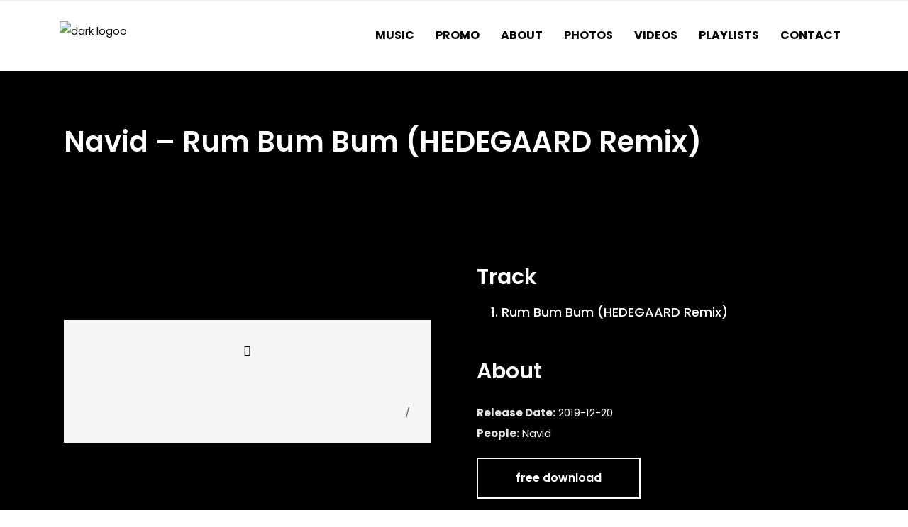

--- FILE ---
content_type: text/html; charset=UTF-8
request_url: https://hedegaardmusic.com/music/rum-bum-bum-hedegaard-remix/
body_size: 18831
content:
<!DOCTYPE html>
<html lang="en-US">
<head>
    	
        <meta charset="UTF-8"/>
        <meta name="format-detection" content="telephone=no">
        <link rel="profile" href="https://gmpg.org/xfn/11"/>
        <link rel="pingback" href="https://hedegaardmusic.com/xmlrpc.php"/>

	            <meta name="viewport" content="width=device-width,initial-scale=1,user-scalable=no">
			<title>Navid &#x2d; Rum Bum Bum (HEDEGAARD Remix) | HEDEGAARD</title>
<script type="application/javascript">var qodefCoreAjaxUrl = "https://hedegaardmusic.com/wp-admin/admin-ajax.php"</script><script type="application/javascript">var QodefAjaxUrl = "https://hedegaardmusic.com/wp-admin/admin-ajax.php"</script>
<!-- The SEO Framework by Sybre Waaijer -->
<meta name="robots" content="max-snippet:-1,max-image-preview:standard,max-video-preview:-1" />
<meta property="og:image" content="https://hedegaardmusic.com/wp-content/uploads/2020/01/NAVID_-_Rum_Bum_Bum_Hedegaard_Remix.jpg" />
<meta property="og:image:width" content="640" />
<meta property="og:image:height" content="640" />
<meta property="og:locale" content="en_US" />
<meta property="og:type" content="article" />
<meta property="og:title" content="Navid &#x2d; Rum Bum Bum (HEDEGAARD Remix) | HEDEGAARD" />
<meta property="og:url" content="https://hedegaardmusic.com/music/rum-bum-bum-hedegaard-remix/" />
<meta property="og:site_name" content="HEDEGAARD" />
<meta property="article:published_time" content="2019-12-20T11:00+00:00" />
<meta property="article:modified_time" content="2020-02-24T15:29+00:00" />
<meta property="og:updated_time" content="2020-02-24T15:29+00:00" />
<meta name="twitter:card" content="summary_large_image" />
<meta name="twitter:title" content="Navid &#x2d; Rum Bum Bum (HEDEGAARD Remix) | HEDEGAARD" />
<meta name="twitter:image" content="https://hedegaardmusic.com/wp-content/uploads/2020/01/NAVID_-_Rum_Bum_Bum_Hedegaard_Remix.jpg" />
<meta name="twitter:image:width" content="640" />
<meta name="twitter:image:height" content="640" />
<link rel="canonical" href="https://hedegaardmusic.com/music/rum-bum-bum-hedegaard-remix/" />
<!-- / The SEO Framework by Sybre Waaijer | 1.76ms meta | 0.80ms boot -->

<link rel='dns-prefetch' href='//fonts.googleapis.com' />
<link rel='dns-prefetch' href='//s.w.org' />
<link rel="alternate" type="application/rss+xml" title="HEDEGAARD &raquo; Feed" href="https://hedegaardmusic.com/feed/" />
<link rel="alternate" type="application/rss+xml" title="HEDEGAARD &raquo; Comments Feed" href="https://hedegaardmusic.com/comments/feed/" />
		<script type="text/javascript">
			window._wpemojiSettings = {"baseUrl":"https:\/\/s.w.org\/images\/core\/emoji\/13.0.0\/72x72\/","ext":".png","svgUrl":"https:\/\/s.w.org\/images\/core\/emoji\/13.0.0\/svg\/","svgExt":".svg","source":{"concatemoji":"https:\/\/hedegaardmusic.com\/wp-includes\/js\/wp-emoji-release.min.js?ver=5.5.17"}};
			!function(e,a,t){var n,r,o,i=a.createElement("canvas"),p=i.getContext&&i.getContext("2d");function s(e,t){var a=String.fromCharCode;p.clearRect(0,0,i.width,i.height),p.fillText(a.apply(this,e),0,0);e=i.toDataURL();return p.clearRect(0,0,i.width,i.height),p.fillText(a.apply(this,t),0,0),e===i.toDataURL()}function c(e){var t=a.createElement("script");t.src=e,t.defer=t.type="text/javascript",a.getElementsByTagName("head")[0].appendChild(t)}for(o=Array("flag","emoji"),t.supports={everything:!0,everythingExceptFlag:!0},r=0;r<o.length;r++)t.supports[o[r]]=function(e){if(!p||!p.fillText)return!1;switch(p.textBaseline="top",p.font="600 32px Arial",e){case"flag":return s([127987,65039,8205,9895,65039],[127987,65039,8203,9895,65039])?!1:!s([55356,56826,55356,56819],[55356,56826,8203,55356,56819])&&!s([55356,57332,56128,56423,56128,56418,56128,56421,56128,56430,56128,56423,56128,56447],[55356,57332,8203,56128,56423,8203,56128,56418,8203,56128,56421,8203,56128,56430,8203,56128,56423,8203,56128,56447]);case"emoji":return!s([55357,56424,8205,55356,57212],[55357,56424,8203,55356,57212])}return!1}(o[r]),t.supports.everything=t.supports.everything&&t.supports[o[r]],"flag"!==o[r]&&(t.supports.everythingExceptFlag=t.supports.everythingExceptFlag&&t.supports[o[r]]);t.supports.everythingExceptFlag=t.supports.everythingExceptFlag&&!t.supports.flag,t.DOMReady=!1,t.readyCallback=function(){t.DOMReady=!0},t.supports.everything||(n=function(){t.readyCallback()},a.addEventListener?(a.addEventListener("DOMContentLoaded",n,!1),e.addEventListener("load",n,!1)):(e.attachEvent("onload",n),a.attachEvent("onreadystatechange",function(){"complete"===a.readyState&&t.readyCallback()})),(n=t.source||{}).concatemoji?c(n.concatemoji):n.wpemoji&&n.twemoji&&(c(n.twemoji),c(n.wpemoji)))}(window,document,window._wpemojiSettings);
		</script>
		<style type="text/css">
img.wp-smiley,
img.emoji {
	display: inline !important;
	border: none !important;
	box-shadow: none !important;
	height: 1em !important;
	width: 1em !important;
	margin: 0 .07em !important;
	vertical-align: -0.1em !important;
	background: none !important;
	padding: 0 !important;
}
</style>
	<link rel='stylesheet' id='beeteam_opensans_google_fonts-css'  href='//fonts.googleapis.com/css?family=Open+Sans%3A400%2C600&#038;subset=cyrillic%2Ccyrillic-ext%2Cgreek%2Cgreek-ext%2Clatin-ext%2Cvietnamese&#038;ver=2.0.0' type='text/css' media='all' />
<link rel='stylesheet' id='beeteam_front_fontawsome_css-css'  href='https://hedegaardmusic.com/wp-content/plugins/youtube-gallery-vc/assets/front-end/fontawesome/css/font-awesome.min.css?ver=2.0.0' type='text/css' media='all' />
<link rel='stylesheet' id='beeteam_front_swiper_css-css'  href='https://hedegaardmusic.com/wp-content/plugins/youtube-gallery-vc/assets/front-end/swiper/swiper.min.css?ver=2.0.0' type='text/css' media='all' />
<link rel='stylesheet' id='wp-block-library-css'  href='https://hedegaardmusic.com/wp-includes/css/dist/block-library/style.min.css?ver=5.5.17' type='text/css' media='all' />
<link rel='stylesheet' id='contact-form-7-css'  href='https://hedegaardmusic.com/wp-content/plugins/contact-form-7/includes/css/styles.css?ver=5.4' type='text/css' media='all' />
<style id='contact-form-7-inline-css' type='text/css'>
.wpcf7 .wpcf7-recaptcha iframe {margin-bottom: 0;}.wpcf7 .wpcf7-recaptcha[data-align="center"] > div {margin: 0 auto;}.wpcf7 .wpcf7-recaptcha[data-align="right"] > div {margin: 0 0 0 auto;}
</style>
<link rel='stylesheet' id='rs-plugin-settings-css'  href='https://hedegaardmusic.com/wp-content/plugins/revslider/public/assets/css/rs6.css?ver=6.4.2' type='text/css' media='all' />
<style id='rs-plugin-settings-inline-css' type='text/css'>
#rs-demo-id {}
</style>
<link rel='stylesheet' id='mixtape-qodef-default-style-css'  href='https://hedegaardmusic.com/wp-content/themes/mixtapewp/style.css?ver=5.5.17' type='text/css' media='all' />
<link rel='stylesheet' id='mixtape-qodef-modules-plugins-css'  href='https://hedegaardmusic.com/wp-content/themes/mixtapewp/assets/css/plugins.min.css?ver=5.5.17' type='text/css' media='all' />
<link rel='stylesheet' id='mediaelement-css'  href='https://hedegaardmusic.com/wp-includes/js/mediaelement/mediaelementplayer-legacy.min.css?ver=4.2.13-9993131' type='text/css' media='all' />
<link rel='stylesheet' id='wp-mediaelement-css'  href='https://hedegaardmusic.com/wp-includes/js/mediaelement/wp-mediaelement.min.css?ver=5.5.17' type='text/css' media='all' />
<link rel='stylesheet' id='mixtape-qodef-modules-css'  href='https://hedegaardmusic.com/wp-content/themes/mixtapewp/assets/css/modules.min.css?ver=5.5.17' type='text/css' media='all' />
<style id='mixtape-qodef-modules-inline-css' type='text/css'>
/* generated in /home/u465006373/domains/hedegaardmusic.com/public_html/wp-content/themes/mixtapewp/framework/modules/header/types/header-standard.php headerPerPageStyles function */
.postid-4430.qodef-header-standard .qodef-page-header .qodef-menu-area { border-bottom: none;}

/* generated in /home/u465006373/domains/hedegaardmusic.com/public_html/wp-content/themes/mixtapewp/framework/modules/overlapping-content/functions.php mixtape_qodef_oc_content_top_padding function */
.postid-4430 .qodef-content .qodef-content-inner > .qodef-container .qodef-overlapping-content { padding: px;}

/* generated in /home/u465006373/domains/hedegaardmusic.com/public_html/wp-content/themes/mixtapewp/framework/modules/footer/functions.php mixtape_qodef_footer_page_styles function */
body.postid-4430 footer { background-color: #000000;}


.qodef-vertical-align-containers .qodef-position-center:before, .qodef-vertical-align-containers .qodef-position-left:before, .qodef-vertical-align-containers .qodef-position-right:before{
margin-right: 0;
}

.qodef-container { background-image:url(https://hedegaardmusic.com/wp-content/uploads/2012/01/betonbaggrund_dark-scaled.jpg); background-size: cover}
</style>
<link rel='stylesheet' id='mixtape-qodef-blog-css'  href='https://hedegaardmusic.com/wp-content/themes/mixtapewp/assets/css/blog.min.css?ver=5.5.17' type='text/css' media='all' />
<link rel='stylesheet' id='qodef-font_awesome-css'  href='https://hedegaardmusic.com/wp-content/themes/mixtapewp/assets/css/font-awesome/css/font-awesome.min.css?ver=5.5.17' type='text/css' media='all' />
<link rel='stylesheet' id='qodef-font_elegant-css'  href='https://hedegaardmusic.com/wp-content/themes/mixtapewp/assets/css/elegant-icons/style.min.css?ver=5.5.17' type='text/css' media='all' />
<link rel='stylesheet' id='qodef-ion_icons-css'  href='https://hedegaardmusic.com/wp-content/themes/mixtapewp/assets/css/ion-icons/css/ionicons.min.css?ver=5.5.17' type='text/css' media='all' />
<link rel='stylesheet' id='qodef-linea_icons-css'  href='https://hedegaardmusic.com/wp-content/themes/mixtapewp/assets/css/linea-icons/style.css?ver=5.5.17' type='text/css' media='all' />
<link rel='stylesheet' id='qodef-simple_line_icons-css'  href='https://hedegaardmusic.com/wp-content/themes/mixtapewp/assets/css/simple-line-icons/simple-line-icons.css?ver=5.5.17' type='text/css' media='all' />
<link rel='stylesheet' id='qodef-dripicons-css'  href='https://hedegaardmusic.com/wp-content/themes/mixtapewp/assets/css/dripicons/dripicons.css?ver=5.5.17' type='text/css' media='all' />
<link rel='stylesheet' id='qodef-ico_moon-css'  href='https://hedegaardmusic.com/wp-content/themes/mixtapewp/assets/css/icomoon/css/icomoon.css?ver=5.5.17' type='text/css' media='all' />
<link rel='stylesheet' id='qodef-linear_icons-css'  href='https://hedegaardmusic.com/wp-content/themes/mixtapewp/assets/css/linear-icons/style.css?ver=5.5.17' type='text/css' media='all' />
<link rel='stylesheet' id='mixtape-qodef-modules-responsive-css'  href='https://hedegaardmusic.com/wp-content/themes/mixtapewp/assets/css/modules-responsive.min.css?ver=5.5.17' type='text/css' media='all' />
<link rel='stylesheet' id='mixtape-qodef-blog-responsive-css'  href='https://hedegaardmusic.com/wp-content/themes/mixtapewp/assets/css/blog-responsive.min.css?ver=5.5.17' type='text/css' media='all' />
<link rel='stylesheet' id='mixtape-qodef-style-dynamic-responsive-css'  href='https://hedegaardmusic.com/wp-content/themes/mixtapewp/assets/css/style_dynamic_responsive.css?ver=1681593330' type='text/css' media='all' />
<link rel='stylesheet' id='mixtape-qodef-style-dynamic-css'  href='https://hedegaardmusic.com/wp-content/themes/mixtapewp/assets/css/style_dynamic.css?ver=1681593330' type='text/css' media='all' />
<link rel='stylesheet' id='js_composer_front-css'  href='https://hedegaardmusic.com/wp-content/plugins/js_composer/assets/css/js_composer.min.css?ver=6.1' type='text/css' media='all' />
<link rel='stylesheet' id='mixtape-qodef-google-fonts-css'  href='https://fonts.googleapis.com/css?family=Poppins%3A100%2C100italic%2C200%2C200italic%2C300%2C300italic%2C400%2C400italic%2C500%2C500italic%2C600%2C600italic%2C700%2C700italic%2C800%2C800italic%2C900%2C900italic&#038;subset=latin%2Clatin-ext&#038;ver=1.0.0' type='text/css' media='all' />
<link rel='stylesheet' id='select2-css'  href='https://hedegaardmusic.com/wp-content/themes/mixtapewp/framework/admin/assets/css/select2.min.css?ver=5.5.17' type='text/css' media='all' />
<link rel='stylesheet' id='qodef-cpt-dashboard-style-css'  href='https://hedegaardmusic.com/wp-content/plugins/select-core/core-dashboard/assets/css/core-dashboard.min.css?ver=5.5.17' type='text/css' media='all' />
<link rel='stylesheet' id='mixtape-qodef-child-style-css'  href='https://hedegaardmusic.com/wp-content/themes/mixtapewp-child/style.css?ver=5.5.17' type='text/css' media='all' />
<link rel='stylesheet' id='moove_gdpr_frontend-css'  href='https://hedegaardmusic.com/wp-content/plugins/gdpr-cookie-compliance/dist/styles/gdpr-main-nf.css?ver=4.4.7' type='text/css' media='all' />
<style id='moove_gdpr_frontend-inline-css' type='text/css'>
				#moove_gdpr_cookie_modal .moove-gdpr-modal-content .moove-gdpr-tab-main h3.tab-title, 
				#moove_gdpr_cookie_modal .moove-gdpr-modal-content .moove-gdpr-tab-main span.tab-title,
				#moove_gdpr_cookie_modal .moove-gdpr-modal-content .moove-gdpr-modal-left-content #moove-gdpr-menu li a, 
				#moove_gdpr_cookie_modal .moove-gdpr-modal-content .moove-gdpr-modal-left-content #moove-gdpr-menu li button,
				#moove_gdpr_cookie_modal .moove-gdpr-modal-content .moove-gdpr-modal-left-content .moove-gdpr-branding-cnt a,
				#moove_gdpr_cookie_modal .moove-gdpr-modal-content .moove-gdpr-modal-footer-content .moove-gdpr-button-holder a.mgbutton, 
				#moove_gdpr_cookie_modal .moove-gdpr-modal-content .moove-gdpr-modal-footer-content .moove-gdpr-button-holder button.mgbutton,
				#moove_gdpr_cookie_modal .cookie-switch .cookie-slider:after, 
				#moove_gdpr_cookie_modal .cookie-switch .slider:after, 
				#moove_gdpr_cookie_modal .switch .cookie-slider:after, 
				#moove_gdpr_cookie_modal .switch .slider:after,
				#moove_gdpr_cookie_info_bar .moove-gdpr-info-bar-container .moove-gdpr-info-bar-content p, 
				#moove_gdpr_cookie_info_bar .moove-gdpr-info-bar-container .moove-gdpr-info-bar-content p a,
				#moove_gdpr_cookie_info_bar .moove-gdpr-info-bar-container .moove-gdpr-info-bar-content a.mgbutton, 
				#moove_gdpr_cookie_info_bar .moove-gdpr-info-bar-container .moove-gdpr-info-bar-content button.mgbutton,
				#moove_gdpr_cookie_modal .moove-gdpr-modal-content .moove-gdpr-tab-main .moove-gdpr-tab-main-content h1, 
				#moove_gdpr_cookie_modal .moove-gdpr-modal-content .moove-gdpr-tab-main .moove-gdpr-tab-main-content h2, 
				#moove_gdpr_cookie_modal .moove-gdpr-modal-content .moove-gdpr-tab-main .moove-gdpr-tab-main-content h3, 
				#moove_gdpr_cookie_modal .moove-gdpr-modal-content .moove-gdpr-tab-main .moove-gdpr-tab-main-content h4, 
				#moove_gdpr_cookie_modal .moove-gdpr-modal-content .moove-gdpr-tab-main .moove-gdpr-tab-main-content h5, 
				#moove_gdpr_cookie_modal .moove-gdpr-modal-content .moove-gdpr-tab-main .moove-gdpr-tab-main-content h6,
				#moove_gdpr_cookie_modal .moove-gdpr-modal-content.moove_gdpr_modal_theme_v2 .moove-gdpr-modal-title .tab-title,
				#moove_gdpr_cookie_modal .moove-gdpr-modal-content.moove_gdpr_modal_theme_v2 .moove-gdpr-tab-main h3.tab-title, 
				#moove_gdpr_cookie_modal .moove-gdpr-modal-content.moove_gdpr_modal_theme_v2 .moove-gdpr-tab-main span.tab-title,
				#moove_gdpr_cookie_modal .moove-gdpr-modal-content.moove_gdpr_modal_theme_v2 .moove-gdpr-branding-cnt a {
				 	font-weight: inherit				}
			#moove_gdpr_cookie_modal,#moove_gdpr_cookie_info_bar,.gdpr_cookie_settings_shortcode_content{font-family:inherit}#moove_gdpr_save_popup_settings_button{background-color:#373737;color:#fff}#moove_gdpr_save_popup_settings_button:hover{background-color:#000}#moove_gdpr_cookie_info_bar .moove-gdpr-info-bar-container .moove-gdpr-info-bar-content a.mgbutton,#moove_gdpr_cookie_info_bar .moove-gdpr-info-bar-container .moove-gdpr-info-bar-content button.mgbutton{background-color:#0c4da2}#moove_gdpr_cookie_modal .moove-gdpr-modal-content .moove-gdpr-modal-footer-content .moove-gdpr-button-holder a.mgbutton,#moove_gdpr_cookie_modal .moove-gdpr-modal-content .moove-gdpr-modal-footer-content .moove-gdpr-button-holder button.mgbutton,.gdpr_cookie_settings_shortcode_content .gdpr-shr-button.button-green{background-color:#0c4da2;border-color:#0c4da2}#moove_gdpr_cookie_modal .moove-gdpr-modal-content .moove-gdpr-modal-footer-content .moove-gdpr-button-holder a.mgbutton:hover,#moove_gdpr_cookie_modal .moove-gdpr-modal-content .moove-gdpr-modal-footer-content .moove-gdpr-button-holder button.mgbutton:hover,.gdpr_cookie_settings_shortcode_content .gdpr-shr-button.button-green:hover{background-color:#fff;color:#0c4da2}#moove_gdpr_cookie_modal .moove-gdpr-modal-content .moove-gdpr-modal-close i,#moove_gdpr_cookie_modal .moove-gdpr-modal-content .moove-gdpr-modal-close span.gdpr-icon{background-color:#0c4da2;border:1px solid #0c4da2}#moove_gdpr_cookie_modal .moove-gdpr-modal-content .moove-gdpr-modal-close i:hover,#moove_gdpr_cookie_modal .moove-gdpr-modal-content .moove-gdpr-modal-close span.gdpr-icon:hover,#moove_gdpr_cookie_info_bar span[data-href]>u.change-settings-button{color:#0c4da2}#moove_gdpr_cookie_modal .moove-gdpr-modal-content .moove-gdpr-modal-left-content #moove-gdpr-menu li.menu-item-selected a span.gdpr-icon,#moove_gdpr_cookie_modal .moove-gdpr-modal-content .moove-gdpr-modal-left-content #moove-gdpr-menu li.menu-item-selected button span.gdpr-icon{color:inherit}#moove_gdpr_cookie_modal .moove-gdpr-modal-content .moove-gdpr-modal-left-content #moove-gdpr-menu li:hover a,#moove_gdpr_cookie_modal .moove-gdpr-modal-content .moove-gdpr-modal-left-content #moove-gdpr-menu li:hover button{color:#000}#moove_gdpr_cookie_modal .moove-gdpr-modal-content .moove-gdpr-modal-left-content #moove-gdpr-menu li a span.gdpr-icon,#moove_gdpr_cookie_modal .moove-gdpr-modal-content .moove-gdpr-modal-left-content #moove-gdpr-menu li button span.gdpr-icon{color:inherit}#moove_gdpr_cookie_modal .gdpr-acc-link{line-height:0;font-size:0;color:transparent;position:absolute}#moove_gdpr_cookie_modal .moove-gdpr-modal-content .moove-gdpr-modal-close:hover i,#moove_gdpr_cookie_modal .moove-gdpr-modal-content .moove-gdpr-modal-left-content #moove-gdpr-menu li a,#moove_gdpr_cookie_modal .moove-gdpr-modal-content .moove-gdpr-modal-left-content #moove-gdpr-menu li button,#moove_gdpr_cookie_modal .moove-gdpr-modal-content .moove-gdpr-modal-left-content #moove-gdpr-menu li button i,#moove_gdpr_cookie_modal .moove-gdpr-modal-content .moove-gdpr-modal-left-content #moove-gdpr-menu li a i,#moove_gdpr_cookie_modal .moove-gdpr-modal-content .moove-gdpr-tab-main .moove-gdpr-tab-main-content a:hover,#moove_gdpr_cookie_info_bar.moove-gdpr-dark-scheme .moove-gdpr-info-bar-container .moove-gdpr-info-bar-content a.mgbutton:hover,#moove_gdpr_cookie_info_bar.moove-gdpr-dark-scheme .moove-gdpr-info-bar-container .moove-gdpr-info-bar-content button.mgbutton:hover,#moove_gdpr_cookie_info_bar.moove-gdpr-dark-scheme .moove-gdpr-info-bar-container .moove-gdpr-info-bar-content a:hover,#moove_gdpr_cookie_info_bar.moove-gdpr-dark-scheme .moove-gdpr-info-bar-container .moove-gdpr-info-bar-content button:hover,#moove_gdpr_cookie_info_bar.moove-gdpr-dark-scheme .moove-gdpr-info-bar-container .moove-gdpr-info-bar-content span.change-settings-button:hover,#moove_gdpr_cookie_info_bar.moove-gdpr-dark-scheme .moove-gdpr-info-bar-container .moove-gdpr-info-bar-content u.change-settings-button:hover,#moove_gdpr_cookie_info_bar span[data-href]>u.change-settings-button,#moove_gdpr_cookie_info_bar.moove-gdpr-dark-scheme .moove-gdpr-info-bar-container .moove-gdpr-info-bar-content a.mgbutton.focus-g,#moove_gdpr_cookie_info_bar.moove-gdpr-dark-scheme .moove-gdpr-info-bar-container .moove-gdpr-info-bar-content button.mgbutton.focus-g,#moove_gdpr_cookie_info_bar.moove-gdpr-dark-scheme .moove-gdpr-info-bar-container .moove-gdpr-info-bar-content a.focus-g,#moove_gdpr_cookie_info_bar.moove-gdpr-dark-scheme .moove-gdpr-info-bar-container .moove-gdpr-info-bar-content button.focus-g,#moove_gdpr_cookie_info_bar.moove-gdpr-dark-scheme .moove-gdpr-info-bar-container .moove-gdpr-info-bar-content span.change-settings-button.focus-g,#moove_gdpr_cookie_info_bar.moove-gdpr-dark-scheme .moove-gdpr-info-bar-container .moove-gdpr-info-bar-content u.change-settings-button.focus-g{color:#0c4da2}#moove_gdpr_cookie_modal .moove-gdpr-modal-content .moove-gdpr-modal-left-content #moove-gdpr-menu li.menu-item-selected a,#moove_gdpr_cookie_modal .moove-gdpr-modal-content .moove-gdpr-modal-left-content #moove-gdpr-menu li.menu-item-selected button{color:#000}#moove_gdpr_cookie_modal .moove-gdpr-modal-content .moove-gdpr-modal-left-content #moove-gdpr-menu li.menu-item-selected a i,#moove_gdpr_cookie_modal .moove-gdpr-modal-content .moove-gdpr-modal-left-content #moove-gdpr-menu li.menu-item-selected button i{color:#000}#moove_gdpr_cookie_modal.gdpr_lightbox-hide{display:none}#moove_gdpr_cookie_info_bar .moove-gdpr-info-bar-container .moove-gdpr-info-bar-content a.mgbutton,#moove_gdpr_cookie_info_bar .moove-gdpr-info-bar-container .moove-gdpr-info-bar-content button.mgbutton,#moove_gdpr_cookie_modal .moove-gdpr-modal-content .moove-gdpr-modal-footer-content .moove-gdpr-button-holder a.mgbutton,#moove_gdpr_cookie_modal .moove-gdpr-modal-content .moove-gdpr-modal-footer-content .moove-gdpr-button-holder button.mgbutton,.gdpr-shr-button,#moove_gdpr_cookie_info_bar .moove-gdpr-infobar-close-btn{border-radius:0}
</style>
<link rel='stylesheet' id='yt_bete_front_css-css'  href='https://hedegaardmusic.com/wp-content/plugins/youtube-gallery-vc/assets/front-end/youtube-gallery.css?ver=2.0.0' type='text/css' media='all' />
<script type='text/javascript' src='https://hedegaardmusic.com/wp-includes/js/jquery/jquery.js?ver=1.12.4-wp' id='jquery-core-js'></script>
<script type='text/javascript' src='https://hedegaardmusic.com/wp-content/plugins/revslider/public/assets/js/rbtools.min.js?ver=6.4.2' id='tp-tools-js'></script>
<script type='text/javascript' src='https://hedegaardmusic.com/wp-content/plugins/revslider/public/assets/js/rs6.min.js?ver=6.4.2' id='revmin-js'></script>
<link rel="https://api.w.org/" href="https://hedegaardmusic.com/wp-json/" /><link rel="EditURI" type="application/rsd+xml" title="RSD" href="https://hedegaardmusic.com/xmlrpc.php?rsd" />
<link rel="wlwmanifest" type="application/wlwmanifest+xml" href="https://hedegaardmusic.com/wp-includes/wlwmanifest.xml" /> 
<link rel="alternate" type="application/json+oembed" href="https://hedegaardmusic.com/wp-json/oembed/1.0/embed?url=https%3A%2F%2Fhedegaardmusic.com%2Fmusic%2Frum-bum-bum-hedegaard-remix%2F" />
<link rel="alternate" type="text/xml+oembed" href="https://hedegaardmusic.com/wp-json/oembed/1.0/embed?url=https%3A%2F%2Fhedegaardmusic.com%2Fmusic%2Frum-bum-bum-hedegaard-remix%2F&#038;format=xml" />
<meta name="generator" content="Powered by WPBakery Page Builder - drag and drop page builder for WordPress."/>
<meta name="generator" content="Powered by Slider Revolution 6.4.2 - responsive, Mobile-Friendly Slider Plugin for WordPress with comfortable drag and drop interface." />
<link rel="icon" href="https://hedegaardmusic.com/wp-content/uploads/2009/12/h-logo-white.svg" sizes="32x32" />
<link rel="icon" href="https://hedegaardmusic.com/wp-content/uploads/2009/12/h-logo-white.svg" sizes="192x192" />
<link rel="apple-touch-icon" href="https://hedegaardmusic.com/wp-content/uploads/2009/12/h-logo-white.svg" />
<meta name="msapplication-TileImage" content="https://hedegaardmusic.com/wp-content/uploads/2009/12/h-logo-white.svg" />
<script type="text/javascript">function setREVStartSize(e){
			//window.requestAnimationFrame(function() {				 
				window.RSIW = window.RSIW===undefined ? window.innerWidth : window.RSIW;	
				window.RSIH = window.RSIH===undefined ? window.innerHeight : window.RSIH;	
				try {								
					var pw = document.getElementById(e.c).parentNode.offsetWidth,
						newh;
					pw = pw===0 || isNaN(pw) ? window.RSIW : pw;
					e.tabw = e.tabw===undefined ? 0 : parseInt(e.tabw);
					e.thumbw = e.thumbw===undefined ? 0 : parseInt(e.thumbw);
					e.tabh = e.tabh===undefined ? 0 : parseInt(e.tabh);
					e.thumbh = e.thumbh===undefined ? 0 : parseInt(e.thumbh);
					e.tabhide = e.tabhide===undefined ? 0 : parseInt(e.tabhide);
					e.thumbhide = e.thumbhide===undefined ? 0 : parseInt(e.thumbhide);
					e.mh = e.mh===undefined || e.mh=="" || e.mh==="auto" ? 0 : parseInt(e.mh,0);		
					if(e.layout==="fullscreen" || e.l==="fullscreen") 						
						newh = Math.max(e.mh,window.RSIH);					
					else{					
						e.gw = Array.isArray(e.gw) ? e.gw : [e.gw];
						for (var i in e.rl) if (e.gw[i]===undefined || e.gw[i]===0) e.gw[i] = e.gw[i-1];					
						e.gh = e.el===undefined || e.el==="" || (Array.isArray(e.el) && e.el.length==0)? e.gh : e.el;
						e.gh = Array.isArray(e.gh) ? e.gh : [e.gh];
						for (var i in e.rl) if (e.gh[i]===undefined || e.gh[i]===0) e.gh[i] = e.gh[i-1];
											
						var nl = new Array(e.rl.length),
							ix = 0,						
							sl;					
						e.tabw = e.tabhide>=pw ? 0 : e.tabw;
						e.thumbw = e.thumbhide>=pw ? 0 : e.thumbw;
						e.tabh = e.tabhide>=pw ? 0 : e.tabh;
						e.thumbh = e.thumbhide>=pw ? 0 : e.thumbh;					
						for (var i in e.rl) nl[i] = e.rl[i]<window.RSIW ? 0 : e.rl[i];
						sl = nl[0];									
						for (var i in nl) if (sl>nl[i] && nl[i]>0) { sl = nl[i]; ix=i;}															
						var m = pw>(e.gw[ix]+e.tabw+e.thumbw) ? 1 : (pw-(e.tabw+e.thumbw)) / (e.gw[ix]);					
						newh =  (e.gh[ix] * m) + (e.tabh + e.thumbh);
					}				
					if(window.rs_init_css===undefined) window.rs_init_css = document.head.appendChild(document.createElement("style"));					
					document.getElementById(e.c).height = newh+"px";
					window.rs_init_css.innerHTML += "#"+e.c+"_wrapper { height: "+newh+"px }";				
				} catch(e){
					console.log("Failure at Presize of Slider:" + e)
				}					   
			//});
		  };</script>
		<style type="text/css" id="wp-custom-css">
			.promo_right input.wpcf7-email {
	text-transform: normal !important;
}		</style>
		<noscript><style> .wpb_animate_when_almost_visible { opacity: 1; }</style></noscript></head>

<body data-rsssl=1 class="album-template-default single single-album postid-4430 qodef-core-1.2 hedegaard-child-ver-1.0.1 mixtapewp-ver-1.8  qodef-grid-1300 qodef-header-standard qodef-sticky-header-on-scroll-down-up qodef-default-mobile-header qodef-sticky-up-mobile-header qodef-dropdown-default qodef-dark-header wpb-js-composer js-comp-ver-6.1 vc_responsive">


<div class="qodef-wrapper">
    <div class="qodef-wrapper-inner">
      
        
<header class="qodef-page-header">
        <div class="qodef-menu-area">
        			            <div class="qodef-vertical-align-containers">
                <div class="qodef-position-left">
					<div class="qodef-position-left-inner">
                        
<div class="qodef-logo-wrapper">
    <a href="https://hedegaardmusic.com/" style="height: 40px;">
        <img class="qodef-normal-logo" src="https://hedegaardmusic.com/wp-content/uploads/2020/01/hedegaard-logo-black.svg" alt="logo"/>
        <img class="qodef-dark-logo" src="https://hedegaardmusic.com/wp-content/uploads/2020/01/hedegaard-logo-black.svg" alt="dark logoo"/>        <img class="qodef-light-logo" src="https://hedegaardmusic.com/wp-content/uploads/2020/01/hedegaard-logo-white.svg" alt="light logo"/>    </a>
</div>

                    </div>
                </div>
                <div class="qodef-position-right">
                    <div class="qodef-position-right-inner">
                        
<nav class="qodef-main-menu qodef-drop-down qodef-default-nav">
    <ul id="menu-music-menu" class="clearfix"><li id="nav-menu-item-5084" class="menu-item menu-item-type-post_type menu-item-object-page qodef-menu-narrow qodef-wide-background"><a title="Music" href="https://hedegaardmusic.com/music/"><span class="qodef-item-outer"><span class="qodef-item-inner"><span class="qodef-item-text">Music</span></span><span class="plus"></span></span></a></li>
<li id="nav-menu-item-5083" class="menu-item menu-item-type-post_type menu-item-object-page menu-item-home qodef-menu-narrow qodef-wide-background anchor-item"><a title="Promo" href="https://hedegaardmusic.com/#promo"><span class="qodef-item-outer"><span class="qodef-item-inner"><span class="qodef-item-text">Promo</span></span><span class="plus"></span></span></a></li>
<li id="nav-menu-item-5087" class="menu-item menu-item-type-post_type menu-item-object-page menu-item-home qodef-menu-narrow qodef-wide-background anchor-item"><a title="About" href="https://hedegaardmusic.com/#about"><span class="qodef-item-outer"><span class="qodef-item-inner"><span class="qodef-item-text">About</span></span><span class="plus"></span></span></a></li>
<li id="nav-menu-item-5085" class="menu-item menu-item-type-post_type menu-item-object-page menu-item-home qodef-menu-narrow qodef-wide-background anchor-item"><a title="Photos" href="https://hedegaardmusic.com/#photo"><span class="qodef-item-outer"><span class="qodef-item-inner"><span class="qodef-item-text">Photos</span></span><span class="plus"></span></span></a></li>
<li id="nav-menu-item-5086" class="menu-item menu-item-type-post_type menu-item-object-page menu-item-home qodef-menu-narrow qodef-wide-background"><a title="Videos" href="https://hedegaardmusic.com/"><span class="qodef-item-outer"><span class="qodef-item-inner"><span class="qodef-item-text">Videos</span></span><span class="plus"></span></span></a></li>
<li id="nav-menu-item-5125" class="menu-item menu-item-type-post_type menu-item-object-page menu-item-home qodef-menu-narrow qodef-wide-background anchor-item"><a title="Playlists" href="https://hedegaardmusic.com/#spotify"><span class="qodef-item-outer"><span class="qodef-item-inner"><span class="qodef-item-text">Playlists</span></span><span class="plus"></span></span></a></li>
<li id="nav-menu-item-5088" class="menu-item menu-item-type-post_type menu-item-object-page menu-item-home qodef-menu-narrow qodef-wide-background anchor-item"><a title="Contact" href="https://hedegaardmusic.com/#contact"><span class="qodef-item-outer"><span class="qodef-item-inner"><span class="qodef-item-text">Contact</span></span><span class="plus"></span></span></a></li>
</ul></nav>

                                                                                                </div>
                </div>
            </div>
            </div>
        
<div class="qodef-sticky-header">
        <div class="qodef-sticky-holder">
                <div class=" qodef-vertical-align-containers">
                <div class="qodef-position-left">
                    <div class="qodef-position-left-inner">
                        
<div class="qodef-logo-wrapper">
    <a href="https://hedegaardmusic.com/" style="height: 40px;">
        <img class="qodef-normal-logo" src="https://hedegaardmusic.com/wp-content/uploads/2020/01/hedegaard-logo-black.svg" alt="logo"/>
        <img class="qodef-dark-logo" src="https://hedegaardmusic.com/wp-content/uploads/2020/01/hedegaard-logo-black.svg" alt="dark logoo"/>        <img class="qodef-light-logo" src="https://hedegaardmusic.com/wp-content/uploads/2020/01/hedegaard-logo-white.svg" alt="light logo"/>    </a>
</div>

                    </div>
                </div>
                <div class="qodef-position-right">
                    <div class="qodef-position-right-inner">
						
<nav class="qodef-main-menu qodef-drop-down qodef-sticky-nav">
    <ul id="menu-music-menu-1" class="clearfix"><li id="sticky-nav-menu-item-5084" class="menu-item menu-item-type-post_type menu-item-object-page qodef-menu-narrow qodef-wide-background"><a title="Music" href="https://hedegaardmusic.com/music/"><span class="qodef-item-outer"><span class="qodef-item-inner"><span class="qodef-item-text">Music</span></span><span class="plus"></span></span></a></li>
<li id="sticky-nav-menu-item-5083" class="menu-item menu-item-type-post_type menu-item-object-page menu-item-home qodef-menu-narrow qodef-wide-background anchor-item"><a title="Promo" href="https://hedegaardmusic.com/#promo"><span class="qodef-item-outer"><span class="qodef-item-inner"><span class="qodef-item-text">Promo</span></span><span class="plus"></span></span></a></li>
<li id="sticky-nav-menu-item-5087" class="menu-item menu-item-type-post_type menu-item-object-page menu-item-home qodef-menu-narrow qodef-wide-background anchor-item"><a title="About" href="https://hedegaardmusic.com/#about"><span class="qodef-item-outer"><span class="qodef-item-inner"><span class="qodef-item-text">About</span></span><span class="plus"></span></span></a></li>
<li id="sticky-nav-menu-item-5085" class="menu-item menu-item-type-post_type menu-item-object-page menu-item-home qodef-menu-narrow qodef-wide-background anchor-item"><a title="Photos" href="https://hedegaardmusic.com/#photo"><span class="qodef-item-outer"><span class="qodef-item-inner"><span class="qodef-item-text">Photos</span></span><span class="plus"></span></span></a></li>
<li id="sticky-nav-menu-item-5086" class="menu-item menu-item-type-post_type menu-item-object-page menu-item-home qodef-menu-narrow qodef-wide-background"><a title="Videos" href="https://hedegaardmusic.com/"><span class="qodef-item-outer"><span class="qodef-item-inner"><span class="qodef-item-text">Videos</span></span><span class="plus"></span></span></a></li>
<li id="sticky-nav-menu-item-5125" class="menu-item menu-item-type-post_type menu-item-object-page menu-item-home qodef-menu-narrow qodef-wide-background anchor-item"><a title="Playlists" href="https://hedegaardmusic.com/#spotify"><span class="qodef-item-outer"><span class="qodef-item-inner"><span class="qodef-item-text">Playlists</span></span><span class="plus"></span></span></a></li>
<li id="sticky-nav-menu-item-5088" class="menu-item menu-item-type-post_type menu-item-object-page menu-item-home qodef-menu-narrow qodef-wide-background anchor-item"><a title="Contact" href="https://hedegaardmusic.com/#contact"><span class="qodef-item-outer"><span class="qodef-item-inner"><span class="qodef-item-text">Contact</span></span><span class="plus"></span></span></a></li>
</ul></nav>

						                    </div>
                </div>
            </div>
                </div>
</div>

</header>


<header class="qodef-mobile-header">
    <div class="qodef-mobile-header-inner">
                <div class="qodef-mobile-header-holder">
            <div class="qodef-grid">
                <div class="qodef-vertical-align-containers">
                                            <div class="qodef-mobile-menu-opener">
                            <a href="javascript:void(0)">
                    <span class="qodef-mobile-opener-icon-holder">
                        <i class="qodef-icon-font-awesome fa fa-bars "></i>                    </span>
                            </a>
                        </div>
                                                                <div class="qodef-position-center">
                            <div class="qodef-position-center-inner">
                                
<div class="qodef-mobile-logo-wrapper">
    <a href="https://hedegaardmusic.com/" style="height: 40px">
        <img src="https://hedegaardmusic.com/wp-content/uploads/2020/01/hedegaard-logo-black.svg" alt="mobile logo"/>
    </a>
</div>

                            </div>
                        </div>
                                        <div class="qodef-position-right">
                        <div class="qodef-position-right-inner">
                                                    </div>
                    </div>
                </div> <!-- close .qodef-vertical-align-containers -->
            </div>
        </div>
        
    <nav class="qodef-mobile-nav" role="navigation" aria-label="Mobile Menu">
        <div class="qodef-grid">
			<ul id="menu-main-menu-navigation" class=""><li id="mobile-menu-item-4901" class="menu-item menu-item-type-post_type menu-item-object-page menu-item-home "><a title="Music" href="https://hedegaardmusic.com/#music" class=""><span>Music</span></a></li>
<li id="mobile-menu-item-4903" class="menu-item menu-item-type-post_type menu-item-object-page menu-item-home "><a title="Promo" href="https://hedegaardmusic.com/#promo" class=""><span>Promo</span></a></li>
<li id="mobile-menu-item-4904" class="menu-item menu-item-type-post_type menu-item-object-page menu-item-home "><a title="About" href="https://hedegaardmusic.com/#about" class=""><span>About</span></a></li>
<li id="mobile-menu-item-4906" class="menu-item menu-item-type-post_type menu-item-object-page menu-item-home "></li>
<li id="mobile-menu-item-4907" class="menu-item menu-item-type-post_type menu-item-object-page menu-item-home "><a title="Vidoes" href="https://hedegaardmusic.com/#video" class=""><span>Videos</span></a></li>
<li id="mobile-menu-item-5126" class="menu-item menu-item-type-post_type menu-item-object-page menu-item-home "><a title="Playlists" href="https://hedegaardmusic.com/#spotify" class=""><span>Playlists</span></a></li>
<li id="mobile-menu-item-4908" class="menu-item menu-item-type-post_type menu-item-object-page menu-item-home "><a title="Contact" href="https://hedegaardmusic.com/#contact" class=""><span>Contact</span></a></li>
</ul>        </div>
    </nav>

    </div>
</header> <!-- close .qodef-mobile-header -->



                    <a id='qodef-back-to-top'  href='#'>
                <span class="qodef-icon-stack">
                     <span aria-hidden="true" class="qodef-icon-font-elegant arrow_triangle-up "></span>                </span>
            </a>
        
        
        <div class="qodef-content" >
                        <div class="qodef-content-inner">
    <div class="qodef-title qodef--type qodef-content-left-alignment qodef-title-small-text-size qodef-animation-no qodef-title-in-grid qodef-title-without-border" style="height:200px;background-color:#000000;" data-height="200" >
        <div class="qodef-title-image">        </div>
        <div class="qodef-title-holder" style="height:200px;">
            <div class="qodef-container clearfix">
                <div class="qodef-container-inner">
                    <div class="qodef-title-subtitle-holder" style="">
                        <div class="qodef-title-subtitle-holder-inner">
														                            <h1 >
                                <span>Navid &#8211; Rum Bum Bum (HEDEGAARD Remix)</span></h1>
                        </div>
                    </div>
                </div>
            </div>
        </div>
    </div>

		<div class="qodef-container">
		    <div class="qodef-container-inner clearfix">
						    		            <div class="qodef-album-minimal">
	                <div class="qodef-two-columns-50-50 clearfix">
						<div class="qodef-two-columns-50-50-inner clearfix">
							<div class="qodef-column">
								<div class="qodef-column-inner">
										<div class="qodef-album-image">
			<img width="640" height="640" src="https://hedegaardmusic.com/wp-content/uploads/2020/01/NAVID_-_Rum_Bum_Bum_Hedegaard_Remix.jpg" class="attachment-full size-full wp-post-image" alt="" loading="lazy" srcset="https://hedegaardmusic.com/wp-content/uploads/2020/01/NAVID_-_Rum_Bum_Bum_Hedegaard_Remix.jpg 640w, https://hedegaardmusic.com/wp-content/uploads/2020/01/NAVID_-_Rum_Bum_Bum_Hedegaard_Remix-300x300.jpg 300w, https://hedegaardmusic.com/wp-content/uploads/2020/01/NAVID_-_Rum_Bum_Bum_Hedegaard_Remix-150x150.jpg 150w, https://hedegaardmusic.com/wp-content/uploads/2020/01/NAVID_-_Rum_Bum_Bum_Hedegaard_Remix-550x550.jpg 550w" sizes="(max-width: 640px) 100vw, 640px" />	</div>
<div class="qodef-audio-player-wrapper qodef-player-" >
	<div id= "qodef-player-766924657" class="jp-jplayer"></div>
	<div id= "qodef-player-container-766924657" class="qodef-audio-player-holder qodef-audio-player-compact " data-album-id="4430" >

		<div class = "qodef-audio-player-main-holder">
			<div class="qodef-audio-player-controls-holder">
				<div class="jp-audio player-box">
					<div class="jp-gui jp-interface">
						<ul class="jp-controls">
							<li ><a class="jp-previous" ><i class="fa fa-fast-backward"></i></a></li><!--
							--><li ><a class="jp-play" ><i class="fa fa-play qodef-play-button"></i><i class="fa fa-pause qodef-pause-button"></i></a></li><!--
							--><li ><a class="jp-next" ><i class="fa fa-fast-forward"></i></a></li>
						</ul>
					</div>
					<div class="jp-type-playlist">
						<div class="jp-playlist">
							<ul class="tracks-list">
								<li></li>
							</ul>
						</div>
					</div>
				</div>
			</div>
            <div class="qodef-audio-player-progress-holder">
                <div class="jp-audio player-box qodef-player-box ">
                    <div class="jp-gui jp-interface">
                        <div class="jp-progress">
                            <div class="jp-seek-bar">
                                <div class="jp-play-bar"></div>
                            </div>
                        </div>
                    </div>
                </div>
            </div>
			<div class="qodef-audio-player-details-holder">
				<div class= "qodef-audio-player-details">
					<div class="qodef-audio-player-text-holder">
                        <span class="qodef-audio-player-title"></span>
                        <span class="qodef-audio-player-album"></span>
                    </div>
					<div class="qodef-audio-player-time">
						<div class="jp-audio player-box">
							<div class="jp-gui jp-interface">
								<div class="time-box">
									<span class="jp-current-time"></span>/<span class="jp-duration"></span>
								</div>
							</div>
						</div>
					</div>
				</div>
			</div>
		</div>

	</div>
</div>
								</div>
							</div>
							<div class="qodef-column">
								<div class="qodef-column-inner">
									<div class="qodef-album-tracks-holder ">
										<h3 class="qodef-tracks-holder-title">Tracklist</h3>
<div class="qodef-tracks-holder">
        <div class="qodef-track-holder qodef-unique-track-4430-4426">
			                <span class="qodef-track-title" data-track-index="0">
				<span class="qodef-track-number">
					1. 				</span>
				<i class="fa fa-play" aria-hidden="true"></i>
					Rum Bum Bum (HEDEGAARD Remix)</span>
						                <span class="qodef-track-buy"><a
                            href="https://open.spotify.com/album/2OpV1680lmsKZ3UjW7i4PO">buy track</a></span>
			        </div>
    </div>									</div>
									<div class="qodef-about-album-holder">
										<h3 class="qodef-about-album-holder-title">About Album</h3>
<div class="qodef-about-album-content">
	</div>									</div>

                                    <div class="qodef-album-details-holder">
												<div class="qodef-album-details qodef-album-date">
			<span>Release Date:</span>
			<span>2019-12-20</span>
		</div>

			<div class="qodef-album-details qodef-album-genres">
		<span>Genres:        </span>
		<span>
			Promotion, Remix		</span>
	</div>
		<div class="qodef-album-details qodef-album-people">
			<span>People:</span>
			<span>Navid</span>
		</div>

		                                    </div>

										<div class="qodef-single-album-stores-holder">
		<h3 class="qodef-single-album-stores-title">Available On</h3>
		<div class="qodef-single-album-stores clearfix">
							<span class="qodef-single-album-store">
											<a class="qodef-single-album-store-link" href="https://open.spotify.com/album/2OpV1680lmsKZ3UjW7i4PO" target = "_blank">
							Spotify						</a>
									</span>
								<span class="qodef-single-album-store">
											<a class="qodef-single-album-store-link" href="https://music.apple.com/dk/album/rum-bum-bum-hedegaard-remix/1488607584?i=1488607589" target = "_blank">
							iTunes						</a>
									</span>
								<span class="qodef-single-album-store">
											<a class="qodef-single-album-store-link" href="https://musik.yousee.dk/sang/216358695/216358696/rum-bum-bum-hedegaard-remix" target = "_blank">
							YouSee Musik						</a>
									</span>
								<span class="qodef-single-album-store">
											<a class="qodef-single-album-store-link" href="https://www.deezer.com/track/813222882?utm_source=deezer&#038;utm_content=track-813222882&#038;utm_term=2905372244_1582538414&#038;utm_medium=web" target = "_blank">
							Deezer						</a>
									</span>
								<span class="qodef-single-album-store">
											<a class="qodef-single-album-store-link" href="https://www.youtube.com/watch?v=xI0UmHZPy24" target = "_blank">
							YouTube						</a>
									</span>
						</div>
	</div>
								</div>
							</div>
						</div>
					</div>
				</div>
	            	        </div>
	    </div>
	    <div class="qodef-album-navigation-holder">
					</div>
</div> <!-- close div.content_inner -->
</div>  <!-- close div.content -->

<footer >
	<div class="qodef-footer-inner clearfix">

		<div class="qodef-footer-top-holder">
	<div class="qodef-footer-top qodef-footer-top-full qodef-footer-top-aligment-center">
		<div class="clearfix">
	<div class="qodef_column qodef-column1">
		<div class="qodef-column-inner">
			<div id="text-2" class="widget qodef-footer-column-1 widget_text">			<div class="textwidget"><img src="https://hedegaardmusic.com/wp-content/uploads/2020/01/hedegaard-logo-white.svg" style="height: 40px" title="HEDEGAARD"></div>
		</div>
        <a class="qodef-social-icon-widget-holder" data-hover-color="#ffffff" style="color: #8a8a8a;font-size: 23px;margin: 0 20px 0 0" href="https://www.facebook.com/DJHEDEGAARD/" target="_blank">
			<i class="qodef-social-icon-widget fa fa-facebook"></i>        </a>
		
        <a class="qodef-social-icon-widget-holder" data-hover-color="#ffffff" style="color: #8a8a8a;font-size: 23px;margin: 0 20px 0 0" href="https://www.instagram.com/hedegaarddk/" target="_blank">
			<i class="qodef-social-icon-widget fa fa-instagram"></i>        </a>
		
        <a class="qodef-social-icon-widget-holder" data-hover-color="#ffffff" style="color: #8a8a8a;font-size: 23px;margin: 0 20px 0 0" href="https://open.spotify.com/artist/2ZuweXv0TkfsidZOLZZoM2?si=zJE04kWpTDmDKqy8PUuAaQ" target="_blank">
			<i class="qodef-social-icon-widget fa fa-spotify"></i>        </a>
		
        <a class="qodef-social-icon-widget-holder" data-hover-color="#ffffff" style="color: #8a8a8a;font-size: 23px;margin: 0 20px 0 0" href="https://www.youtube.com/channel/UCgT8IQlbJSRfIw1Cx8DRxDA" target="_blank">
			<i class="qodef-social-icon-widget fa fa-youtube-play"></i>        </a>
				</div>
	</div>
</div>	</div>
</div>
<div class="qodef-footer-bottom-holder">
    <div class="qodef-footer-bottom-holder-inner">
        <div class="qodef-two-columns-50-50 clearfix">
	<div class="qodef-two-columns-50-50-inner">
		<div class="qodef-column">
			<div class="qodef-column-inner">
				<div id="text-10" class="widget qodef-footer-bottom-left widget_text">			<div class="textwidget"><p><span style="font-size: 12px; color: #666;">© COPYRIGHT HEDEGAARD 2020</span></p>
</div>
		</div>			</div>
		</div>
		<div class="qodef-column">
			<div class="qodef-column-inner">
				<div id="text-11" class="widget qodef-footer-bottom-left widget_text">			<div class="textwidget"><p><span style="font-size: 12px; color: #666;">CREATED BY Rasmus P &amp; Kasper Bech 2020</span></p>
</div>
		</div>			</div>
		</div>
	</div>
</div>    </div>
</div>
	</div>
</footer>

</div> <!-- close div.qodef-wrapper-inner  -->
</div> <!-- close div.qodef-wrapper -->

  <aside id="moove_gdpr_cookie_info_bar" class="moove-gdpr-info-bar-hidden moove-gdpr-align-center moove-gdpr-dark-scheme gdpr_infobar_postion_bottom" role="note" aria-label="GDPR Cookie Banner">
    <div class="moove-gdpr-info-bar-container">
      <div class="moove-gdpr-info-bar-content">
        
<div class="moove-gdpr-cookie-notice">
  <p>We are using cookies to give you the best experience on our website.</p><p>You can find out more about which cookies we are using or switch them off in <span data-href="#moove_gdpr_cookie_modal" class="change-settings-button">settings</span>.</p></div>
<!--  .moove-gdpr-cookie-notice -->        
<div class="moove-gdpr-button-holder">
  <button class="mgbutton moove-gdpr-infobar-allow-all" aria-label="Accept">Accept</button>
  </div>
<!--  .button-container -->      </div>
      <!-- moove-gdpr-info-bar-content -->
    </div>
    <!-- moove-gdpr-info-bar-container -->
  </aside>
  <!-- #moove_gdpr_cookie_info_bar  -->
        <script>
            jQuery(document).ready(function () {
                var url = "https://pkgstore.datahub.io/core/country-list/data_json/data/8c458f2d15d9f2119654b29ede6e45b8/data_json.json";
                var select_country = jQuery("#select_country");
                var select_language = jQuery("#select_language");

                jQuery(select_country).empty();
                jQuery(select_language).empty();

                jQuery(select_country).prepend('<option value="DK" selected>Denmark</option>\n' +
                    '                <option value="US">United States</option>\n' +
                    '                <option value="SE">Sweden</option>\n' +
                    '                <option value="NO">Norway</option>\n' +
                    '                <option value="DE">Germany</option>\n' +
                    '                <option value="CA">Canada</option>\n' +
                    '                <option value="PH">Philippines</option>\n' +
                    '                <option value="AU">Australia</option>\n' +
                    '                <option value="NL">Netherlands</option>\n' +
                    '                <option value="GB">United Kingdom</option>\n' +
                    '                <option value="FI">Finland</option>\n' +
                    '                <option value="SG">Singapore</option>\n' +
                    '                <option value="CH">Switzerland</option>\n' +
                    '                <option value="ES">Spain</option>\n' +
                    '                <option value="MX">Mexico</option>\n' +
                    '                <option disabled="disabled">----</option>');

                jQuery(select_language).prepend('<option value="DA">Danish</option>\n'+
                '                    <option value="EN">English</option>');

                jQuery.getJSON(url, function (data) {
                    jQuery.each(data, function (i, item) {
                        jQuery(select_country).append('<option value="' + data[i].Code + '">' + data[i].Name + '</option>');
                    })
                })
            });
        </script>
                <script>
            jQuery(document).ready(function () {
                var title = jQuery('.qodef-tracks-holder-title');
                var items = jQuery('.qodef-track-title').length;
                var album = jQuery('.qodef-about-album-holder-title');

                var prev = jQuery('.jp-previous').closest('li');
                var next = jQuery('.jp-next').closest('li');

                var album_detail = jQuery('.qodef-album-details').last();

                if(items > 1) {
                    jQuery(title).text('Tracks');
                } else {
                    jQuery(title).text('Track');
                    jQuery(prev).remove();
                    jQuery(next).remove();
                }

                jQuery(album).text('About');

                jQuery(album_detail).after('<div class="free_download"><a href="https://hedegaardmusic.com/#promo" title="Sign up for free downloads">Free Download</a></div>');



            })
        </script>
        <script type='text/javascript' src='https://hedegaardmusic.com/wp-includes/js/dist/vendor/wp-polyfill.min.js?ver=7.4.4' id='wp-polyfill-js'></script>
<script type='text/javascript' id='wp-polyfill-js-after'>
( 'fetch' in window ) || document.write( '<script src="https://hedegaardmusic.com/wp-includes/js/dist/vendor/wp-polyfill-fetch.min.js?ver=3.0.0"></scr' + 'ipt>' );( document.contains ) || document.write( '<script src="https://hedegaardmusic.com/wp-includes/js/dist/vendor/wp-polyfill-node-contains.min.js?ver=3.42.0"></scr' + 'ipt>' );( window.DOMRect ) || document.write( '<script src="https://hedegaardmusic.com/wp-includes/js/dist/vendor/wp-polyfill-dom-rect.min.js?ver=3.42.0"></scr' + 'ipt>' );( window.URL && window.URL.prototype && window.URLSearchParams ) || document.write( '<script src="https://hedegaardmusic.com/wp-includes/js/dist/vendor/wp-polyfill-url.min.js?ver=3.6.4"></scr' + 'ipt>' );( window.FormData && window.FormData.prototype.keys ) || document.write( '<script src="https://hedegaardmusic.com/wp-includes/js/dist/vendor/wp-polyfill-formdata.min.js?ver=3.0.12"></scr' + 'ipt>' );( Element.prototype.matches && Element.prototype.closest ) || document.write( '<script src="https://hedegaardmusic.com/wp-includes/js/dist/vendor/wp-polyfill-element-closest.min.js?ver=2.0.2"></scr' + 'ipt>' );
</script>
<script type='text/javascript' src='https://hedegaardmusic.com/wp-includes/js/dist/i18n.min.js?ver=4ab02c8fd541b8cfb8952fe260d21f16' id='wp-i18n-js'></script>
<script type='text/javascript' src='https://hedegaardmusic.com/wp-includes/js/dist/vendor/lodash.min.js?ver=4.17.21' id='lodash-js'></script>
<script type='text/javascript' id='lodash-js-after'>
window.lodash = _.noConflict();
</script>
<script type='text/javascript' src='https://hedegaardmusic.com/wp-includes/js/dist/url.min.js?ver=d80b474ffb72c3b6933165cc1b3419f6' id='wp-url-js'></script>
<script type='text/javascript' src='https://hedegaardmusic.com/wp-includes/js/dist/hooks.min.js?ver=63769290dead574c40a54748f22ada71' id='wp-hooks-js'></script>
<script type='text/javascript' id='wp-api-fetch-js-translations'>
( function( domain, translations ) {
	var localeData = translations.locale_data[ domain ] || translations.locale_data.messages;
	localeData[""].domain = domain;
	wp.i18n.setLocaleData( localeData, domain );
} )( "default", { "locale_data": { "messages": { "": {} } } } );
</script>
<script type='text/javascript' src='https://hedegaardmusic.com/wp-includes/js/dist/api-fetch.min.js?ver=0bb73d10eeea78a4d642cdd686ca7f59' id='wp-api-fetch-js'></script>
<script type='text/javascript' id='wp-api-fetch-js-after'>
wp.apiFetch.use( wp.apiFetch.createRootURLMiddleware( "https://hedegaardmusic.com/wp-json/" ) );
wp.apiFetch.nonceMiddleware = wp.apiFetch.createNonceMiddleware( "56dde0fc80" );
wp.apiFetch.use( wp.apiFetch.nonceMiddleware );
wp.apiFetch.use( wp.apiFetch.mediaUploadMiddleware );
wp.apiFetch.nonceEndpoint = "https://hedegaardmusic.com/wp-admin/admin-ajax.php?action=rest-nonce";
</script>
<script type='text/javascript' id='contact-form-7-js-extra'>
/* <![CDATA[ */
var wpcf7 = [];
/* ]]> */
</script>
<script type='text/javascript' src='https://hedegaardmusic.com/wp-content/plugins/contact-form-7/includes/js/index.js?ver=5.4' id='contact-form-7-js'></script>
<script type='text/javascript' src='https://hedegaardmusic.com/wp-includes/js/jquery/ui/core.min.js?ver=1.11.4' id='jquery-ui-core-js'></script>
<script type='text/javascript' src='https://hedegaardmusic.com/wp-includes/js/jquery/ui/widget.min.js?ver=1.11.4' id='jquery-ui-widget-js'></script>
<script type='text/javascript' src='https://hedegaardmusic.com/wp-includes/js/jquery/ui/tabs.min.js?ver=1.11.4' id='jquery-ui-tabs-js'></script>
<script type='text/javascript' src='https://hedegaardmusic.com/wp-includes/js/jquery/ui/accordion.min.js?ver=1.11.4' id='jquery-ui-accordion-js'></script>
<script type='text/javascript' id='mediaelement-core-js-before'>
var mejsL10n = {"language":"en","strings":{"mejs.download-file":"Download File","mejs.install-flash":"You are using a browser that does not have Flash player enabled or installed. Please turn on your Flash player plugin or download the latest version from https:\/\/get.adobe.com\/flashplayer\/","mejs.fullscreen":"Fullscreen","mejs.play":"Play","mejs.pause":"Pause","mejs.time-slider":"Time Slider","mejs.time-help-text":"Use Left\/Right Arrow keys to advance one second, Up\/Down arrows to advance ten seconds.","mejs.live-broadcast":"Live Broadcast","mejs.volume-help-text":"Use Up\/Down Arrow keys to increase or decrease volume.","mejs.unmute":"Unmute","mejs.mute":"Mute","mejs.volume-slider":"Volume Slider","mejs.video-player":"Video Player","mejs.audio-player":"Audio Player","mejs.captions-subtitles":"Captions\/Subtitles","mejs.captions-chapters":"Chapters","mejs.none":"None","mejs.afrikaans":"Afrikaans","mejs.albanian":"Albanian","mejs.arabic":"Arabic","mejs.belarusian":"Belarusian","mejs.bulgarian":"Bulgarian","mejs.catalan":"Catalan","mejs.chinese":"Chinese","mejs.chinese-simplified":"Chinese (Simplified)","mejs.chinese-traditional":"Chinese (Traditional)","mejs.croatian":"Croatian","mejs.czech":"Czech","mejs.danish":"Danish","mejs.dutch":"Dutch","mejs.english":"English","mejs.estonian":"Estonian","mejs.filipino":"Filipino","mejs.finnish":"Finnish","mejs.french":"French","mejs.galician":"Galician","mejs.german":"German","mejs.greek":"Greek","mejs.haitian-creole":"Haitian Creole","mejs.hebrew":"Hebrew","mejs.hindi":"Hindi","mejs.hungarian":"Hungarian","mejs.icelandic":"Icelandic","mejs.indonesian":"Indonesian","mejs.irish":"Irish","mejs.italian":"Italian","mejs.japanese":"Japanese","mejs.korean":"Korean","mejs.latvian":"Latvian","mejs.lithuanian":"Lithuanian","mejs.macedonian":"Macedonian","mejs.malay":"Malay","mejs.maltese":"Maltese","mejs.norwegian":"Norwegian","mejs.persian":"Persian","mejs.polish":"Polish","mejs.portuguese":"Portuguese","mejs.romanian":"Romanian","mejs.russian":"Russian","mejs.serbian":"Serbian","mejs.slovak":"Slovak","mejs.slovenian":"Slovenian","mejs.spanish":"Spanish","mejs.swahili":"Swahili","mejs.swedish":"Swedish","mejs.tagalog":"Tagalog","mejs.thai":"Thai","mejs.turkish":"Turkish","mejs.ukrainian":"Ukrainian","mejs.vietnamese":"Vietnamese","mejs.welsh":"Welsh","mejs.yiddish":"Yiddish"}};
</script>
<script type='text/javascript' src='https://hedegaardmusic.com/wp-includes/js/mediaelement/mediaelement-and-player.min.js?ver=4.2.13-9993131' id='mediaelement-core-js'></script>
<script type='text/javascript' src='https://hedegaardmusic.com/wp-includes/js/mediaelement/mediaelement-migrate.min.js?ver=5.5.17' id='mediaelement-migrate-js'></script>
<script type='text/javascript' id='mediaelement-js-extra'>
/* <![CDATA[ */
var _wpmejsSettings = {"pluginPath":"\/wp-includes\/js\/mediaelement\/","classPrefix":"mejs-","stretching":"responsive"};
/* ]]> */
</script>
<script type='text/javascript' src='https://hedegaardmusic.com/wp-includes/js/mediaelement/wp-mediaelement.min.js?ver=5.5.17' id='wp-mediaelement-js'></script>
<script type='text/javascript' src='https://hedegaardmusic.com/wp-content/themes/mixtapewp/assets/js/modules/plugins/modernizr.custom.85257.js?ver=5.5.17' id='modernizr-js'></script>
<script type='text/javascript' src='https://hedegaardmusic.com/wp-content/themes/mixtapewp/assets/js/modules/plugins/jquery.appear.js?ver=5.5.17' id='appear-js'></script>
<script type='text/javascript' src='https://hedegaardmusic.com/wp-content/themes/mixtapewp/assets/js/modules/plugins/jquery.hoverIntent.min.js?ver=5.5.17' id='hoverintent-js'></script>
<script type='text/javascript' src='https://hedegaardmusic.com/wp-content/themes/mixtapewp/assets/js/modules/plugins/jquery.plugin.js?ver=5.5.17' id='plugin-js'></script>
<script type='text/javascript' src='https://hedegaardmusic.com/wp-content/themes/mixtapewp/assets/js/modules/plugins/jquery.countdown.min.js?ver=5.5.17' id='countdown-js'></script>
<script type='text/javascript' src='https://hedegaardmusic.com/wp-content/themes/mixtapewp/assets/js/modules/plugins/parallax.min.js?ver=5.5.17' id='parallax-js'></script>
<script type='text/javascript' src='https://hedegaardmusic.com/wp-content/themes/mixtapewp/assets/js/modules/plugins/select2.min.js?ver=5.5.17' id='select2-js'></script>
<script type='text/javascript' src='https://hedegaardmusic.com/wp-content/themes/mixtapewp/assets/js/modules/plugins/easypiechart.js?ver=5.5.17' id='easypiechart-js'></script>
<script type='text/javascript' src='https://hedegaardmusic.com/wp-content/themes/mixtapewp/assets/js/modules/plugins/jquery.waypoints.min.js?ver=5.5.17' id='waypoints-js'></script>
<script type='text/javascript' src='https://hedegaardmusic.com/wp-content/themes/mixtapewp/assets/js/modules/plugins/Chart.min.js?ver=5.5.17' id='chart-js'></script>
<script type='text/javascript' src='https://hedegaardmusic.com/wp-content/themes/mixtapewp/assets/js/modules/plugins/counter.js?ver=5.5.17' id='counter-js'></script>
<script type='text/javascript' src='https://hedegaardmusic.com/wp-content/themes/mixtapewp/assets/js/modules/plugins/fluidvids.min.js?ver=5.5.17' id='fluidvids-js'></script>
<script type='text/javascript' src='https://hedegaardmusic.com/wp-content/plugins/js_composer/assets/lib/prettyphoto/js/jquery.prettyPhoto.min.js?ver=6.1' id='prettyphoto-js'></script>
<script type='text/javascript' src='https://hedegaardmusic.com/wp-content/themes/mixtapewp/assets/js/modules/plugins/jquery.nicescroll.min.js?ver=5.5.17' id='nicescroll-js'></script>
<script type='text/javascript' src='https://hedegaardmusic.com/wp-content/themes/mixtapewp/assets/js/modules/plugins/ScrollToPlugin.min.js?ver=5.5.17' id='scrolltoplugin-js'></script>
<script type='text/javascript' src='https://hedegaardmusic.com/wp-content/themes/mixtapewp/assets/js/modules/plugins/TweenLite.min.js?ver=5.5.17' id='tweenlite-js'></script>
<script type='text/javascript' src='https://hedegaardmusic.com/wp-content/themes/mixtapewp/assets/js/modules/plugins/jquery.mixitup.min.js?ver=5.5.17' id='mixitup-js'></script>
<script type='text/javascript' src='https://hedegaardmusic.com/wp-content/themes/mixtapewp/assets/js/modules/plugins/jquery.waitforimages.js?ver=5.5.17' id='waitforimages-js'></script>
<script type='text/javascript' src='https://hedegaardmusic.com/wp-content/themes/mixtapewp/assets/js/modules/plugins/jquery.easing.1.3.js?ver=5.5.17' id='easing-js'></script>
<script type='text/javascript' src='https://hedegaardmusic.com/wp-content/themes/mixtapewp/assets/js/modules/plugins/skrollr.js?ver=5.5.17' id='skrollr-js'></script>
<script type='text/javascript' src='https://hedegaardmusic.com/wp-content/themes/mixtapewp/assets/js/modules/plugins/slick.min.js?ver=5.5.17' id='slick-js'></script>
<script type='text/javascript' src='https://hedegaardmusic.com/wp-content/themes/mixtapewp/assets/js/modules/plugins/bootstrapCarousel.js?ver=5.5.17' id='bootstrapcarousel-js'></script>
<script type='text/javascript' src='https://hedegaardmusic.com/wp-content/themes/mixtapewp/assets/js/modules/plugins/jquery.touchSwipe.min.js?ver=5.5.17' id='touchswipe-js'></script>
<script type='text/javascript' src='https://hedegaardmusic.com/wp-content/themes/mixtapewp/assets/js/modules/plugins/jquery.multiscroll.min.js?ver=5.5.17' id='multiscroll-js'></script>
<script type='text/javascript' src='https://hedegaardmusic.com/wp-content/themes/mixtapewp/assets/js/modules/plugins/typed.js?ver=5.5.17' id='typed-js'></script>
<script type='text/javascript' src='https://hedegaardmusic.com/wp-content/themes/mixtapewp/assets/js/modules/plugins/jquery.jplayer.min.js?ver=5.5.17' id='jplayer-js'></script>
<script type='text/javascript' src='https://hedegaardmusic.com/wp-content/themes/mixtapewp/assets/js/modules/plugins/jplayer.playlist.min.js?ver=5.5.17' id='jplayerplaylist-js'></script>
<script type='text/javascript' src='https://hedegaardmusic.com/wp-content/themes/mixtapewp/assets/js/modules/plugins/owl.carousel.min.js?ver=5.5.17' id='owlcarousel-js'></script>
<script type='text/javascript' src='https://hedegaardmusic.com/wp-content/themes/mixtapewp/assets/js/modules/plugins/dynamics.min.js?ver=5.5.17' id='dynamics-js'></script>
<script type='text/javascript' src='https://hedegaardmusic.com/wp-content/themes/mixtapewp/assets/js/modules/plugins/jquery.parallax-scroll.js?ver=5.5.17' id='parallaxscroll-js'></script>
<script type='text/javascript' src='https://hedegaardmusic.com/wp-content/plugins/js_composer/assets/lib/bower/isotope/dist/isotope.pkgd.min.js?ver=6.1' id='isotope-js'></script>
<script type='text/javascript' id='mixtape-qodef-modules-js-extra'>
/* <![CDATA[ */
var qodefGlobalVars = {"vars":{"qodefAddForAdminBar":0,"qodefElementAppearAmount":-150,"qodefFinishedMessage":"No more posts","qodefMessage":"Loading new posts...","qodefAddingToCart":"Adding to cart...","qodefTopBarHeight":0,"qodefStickyHeaderHeight":60,"qodefStickyHeaderTransparencyHeight":60,"qodefStickyScrollAmount":600,"qodefLogoAreaHeight":0,"qodefMenuAreaHeight":100,"qodefMobileHeaderHeight":100}};
var qodefPerPageVars = {"vars":{"qodefStickyScrollAmount":0,"qodefHeaderTransparencyHeight":0}};
/* ]]> */
</script>
<script type='text/javascript' src='https://hedegaardmusic.com/wp-content/themes/mixtapewp/assets/js/modules.min.js?ver=5.5.17' id='mixtape-qodef-modules-js'></script>
<script type='text/javascript' src='https://hedegaardmusic.com/wp-content/themes/mixtapewp/assets/js/blog.min.js?ver=5.5.17' id='mixtape-qodef-blog-js'></script>
<script type='text/javascript' src='https://hedegaardmusic.com/wp-content/plugins/js_composer/assets/js/dist/js_composer_front.min.js?ver=6.1' id='wpb_composer_front_js-js'></script>
<script type='text/javascript' id='qodef-like-js-extra'>
/* <![CDATA[ */
var qodefLike = {"ajaxurl":"https:\/\/hedegaardmusic.com\/wp-admin\/admin-ajax.php"};
/* ]]> */
</script>
<script type='text/javascript' src='https://hedegaardmusic.com/wp-content/themes/mixtapewp/assets/js/like.js?ver=1.0' id='qodef-like-js'></script>
<script type='text/javascript' id='moove_gdpr_frontend-js-extra'>
/* <![CDATA[ */
var moove_frontend_gdpr_scripts = {"ajaxurl":"https:\/\/hedegaardmusic.com\/wp-admin\/admin-ajax.php","post_id":"4430","plugin_dir":"https:\/\/hedegaardmusic.com\/wp-content\/plugins\/gdpr-cookie-compliance","show_icons":"all","is_page":"","strict_init":"2","enabled_default":{"third_party":0,"advanced":0},"geo_location":"false","force_reload":"true","is_single":"1","hide_save_btn":"false","current_user":"0","cookie_expiration":"365"};
/* ]]> */
</script>
<script type='text/javascript' src='https://hedegaardmusic.com/wp-content/plugins/gdpr-cookie-compliance/dist/scripts/main.js?ver=4.4.7' id='moove_gdpr_frontend-js'></script>
<script type='text/javascript' src='https://hedegaardmusic.com/wp-includes/js/wp-embed.min.js?ver=5.5.17' id='wp-embed-js'></script>


<!-- V1 -->
<div id="moove_gdpr_cookie_modal" class="gdpr_lightbox-hide" role="complementary" aria-label="GDPR Settings Screen">
  <div class="moove-gdpr-modal-content moove-clearfix logo-position-left moove_gdpr_modal_theme_v1">
    <button class="moove-gdpr-modal-close" aria-label="Close GDPR Cookie Settings">
      <span class="gdpr-sr-only">Close GDPR Cookie Settings</span>
      <span class="gdpr-icon moovegdpr-arrow-close"></span>
    </button>
    <div class="moove-gdpr-modal-left-content">
      
<div class="moove-gdpr-company-logo-holder">
  <img src="https://hedegaardmusic.com/wp-content/uploads/2020/01/hedegaard-logo-black.svg" alt="HEDEGAARD" title="HEDEGAARD"   width="300"  height="60"  class="img-responsive" />
</div>
<!--  .moove-gdpr-company-logo-holder -->      <ul id="moove-gdpr-menu">
        
<li class="menu-item-on menu-item-privacy_overview menu-item-selected">
  <button data-href="#privacy_overview" class="moove-gdpr-tab-nav" aria-label="Privacy Overview">
    <span class="gdpr-svg-icon">
      <svg class="icon icon-privacy-overview" viewBox="0 0 26 32">
        <path d="M11.082 27.443l1.536 0.666 1.715-0.717c5.018-2.099 8.294-7.014 8.294-12.442v-5.734l-9.958-5.325-9.702 5.325v5.862c0 5.376 3.2 10.24 8.115 12.365zM4.502 10.138l8.166-4.506 8.397 4.506v4.813c0 4.838-2.893 9.19-7.347 11.034l-1.101 0.461-0.922-0.41c-4.352-1.894-7.194-6.195-7.194-10.957v-4.941zM12.029 14.259h1.536v7.347h-1.536v-7.347zM12.029 10.394h1.536v2.483h-1.536v-2.483z" fill="currentColor"></path>
      </svg>      
    </span> 
    <span class="gdpr-nav-tab-title">Privacy Overview</span>
  </button>
</li>

  <li class="menu-item-strict-necessary-cookies menu-item-off">
    <button data-href="#strict-necessary-cookies" class="moove-gdpr-tab-nav" aria-label="Strictly Necessary Cookies">
      <span class="gdpr-svg-icon">
        <svg class="icon icon-strict-necessary" viewBox="0 0 26 32">
          <path d="M22.685 5.478l-9.984 10.752-2.97-4.070c-0.333-0.461-0.973-0.538-1.434-0.205-0.435 0.333-0.538 0.947-0.23 1.408l3.686 5.094c0.179 0.256 0.461 0.41 0.768 0.435h0.051c0.282 0 0.538-0.102 0.742-0.307l10.854-11.699c0.358-0.435 0.333-1.075-0.102-1.434-0.384-0.384-0.998-0.358-1.382 0.026v0zM22.301 12.954c-0.563 0.102-0.922 0.64-0.794 1.203 0.128 0.614 0.179 1.229 0.179 1.843 0 5.094-4.122 9.216-9.216 9.216s-9.216-4.122-9.216-9.216 4.122-9.216 9.216-9.216c1.536 0 3.021 0.384 4.378 1.101 0.512 0.23 1.126 0 1.357-0.538 0.205-0.461 0.051-0.998-0.384-1.254-5.478-2.944-12.314-0.922-15.283 4.557s-0.922 12.314 4.557 15.258 12.314 0.922 15.258-4.557c0.896-1.638 1.357-3.482 1.357-5.35 0-0.768-0.077-1.51-0.23-2.253-0.102-0.538-0.64-0.896-1.178-0.794z" fill="currentColor"></path>
        </svg>
      </span> 
      <span class="gdpr-nav-tab-title">Strictly Necessary Cookies</span>
    </button>
  </li>


  <li class="menu-item-off menu-item-third_party_cookies">
    <button data-href="#third_party_cookies" class="moove-gdpr-tab-nav" aria-label="3rd Party Cookies">
      <span class="gdpr-svg-icon">
        <svg class="icon icon-3rd-party" viewBox="0 0 26 32">
          <path d="M25.367 3.231c-0.020 0-0.040 0-0.060 0.020l-4.98 1.080c-0.16 0.040-0.2 0.16-0.080 0.28l1.42 1.42-10.060 10.040 1.14 1.14 10.060-10.060 1.42 1.42c0.12 0.12 0.24 0.080 0.28-0.080l1.060-5.020c0-0.14-0.080-0.26-0.2-0.24zM1.427 6.371c-0.74 0-1.4 0.66-1.4 1.4v19.6c0 0.74 0.66 1.4 1.4 1.4h19.6c0.74 0 1.4-0.66 1.4-1.4v-14.6h-1.6v14.4h-19.2v-19.2h14.38v-1.6h-14.58z" fill="currentColor"></path>
        </svg>        
      </span> 
      <span class="gdpr-nav-tab-title">3rd Party Cookies</span>
    </button>
  </li>


      </ul>
      
<div class="moove-gdpr-branding-cnt">
  
		<a href="https://wordpress.org/plugins/gdpr-cookie-compliance" target="_blank" rel="noopener noreferrer nofollow" class='moove-gdpr-branding'>Powered by&nbsp; <span>GDPR Cookie Compliance</span></a>
		</div>
<!--  .moove-gdpr-branding -->    </div>
    <!--  .moove-gdpr-modal-left-content -->
    <div class="moove-gdpr-modal-right-content">
      <div class="moove-gdpr-modal-title">
         
      </div>
      <!-- .moove-gdpr-modal-ritle -->
      <div class="main-modal-content">

        <div class="moove-gdpr-tab-content">
          
<div id="privacy_overview" class="moove-gdpr-tab-main">
      <span class="tab-title">Privacy Overview</span>
    <div class="moove-gdpr-tab-main-content">
  	<p>This website uses cookies so that we can provide you with the best user experience possible. Cookie information is stored in your browser and performs functions such as recognising you when you return to our website and helping our team to understand which sections of the website you find most interesting and useful.</p>
  	  </div>
  <!--  .moove-gdpr-tab-main-content -->

</div>
<!-- #privacy_overview -->          
  <div id="strict-necessary-cookies" class="moove-gdpr-tab-main" style="display:none">
    <span class="tab-title">Strictly Necessary Cookies</span>
    <div class="moove-gdpr-tab-main-content">
      <p>Strictly Necessary Cookie should be enabled at all times so that we can save your preferences for cookie settings.</p>
      <div class="moove-gdpr-status-bar gdpr-checkbox-disabled checkbox-selected">
        <div class="gdpr-cc-form-wrap">
          <div class="gdpr-cc-form-fieldset">
            <label class="cookie-switch" for="moove_gdpr_strict_cookies">    
              <span class="gdpr-sr-only">Enable or Disable Cookies</span>        
              <input type="checkbox" aria-label="Strictly Necessary Cookies" disabled checked="checked"  value="check" name="moove_gdpr_strict_cookies" id="moove_gdpr_strict_cookies">
              <span class="cookie-slider cookie-round" data-text-enable="Enabled" data-text-disabled="Disabled"></span>
            </label>
          </div>
          <!-- .gdpr-cc-form-fieldset -->
        </div>
        <!-- .gdpr-cc-form-wrap -->
      </div>
      <!-- .moove-gdpr-status-bar -->
              <div class="moove-gdpr-strict-warning-message" style="margin-top: 10px;">
          <p>If you disable this cookie, we will not be able to save your preferences. This means that every time you visit this website you will need to enable or disable cookies again.</p>
        </div>
        <!--  .moove-gdpr-tab-main-content -->
                                              
    </div>
    <!--  .moove-gdpr-tab-main-content -->
  </div>
  <!-- #strict-necesarry-cookies -->
          
  <div id="third_party_cookies" class="moove-gdpr-tab-main" style="display:none">
    <span class="tab-title">3rd Party Cookies</span>
    <div class="moove-gdpr-tab-main-content">
      <p>This website uses Google Analytics to collect anonymous information such as the number of visitors to the site, and the most popular pages.</p>
<p>Keeping this cookie enabled helps us to improve our website.</p>
      <div class="moove-gdpr-status-bar">
        <div class="gdpr-cc-form-wrap">
          <div class="gdpr-cc-form-fieldset">
            <label class="cookie-switch" for="moove_gdpr_performance_cookies">    
              <span class="gdpr-sr-only">Enable or Disable Cookies</span>     
              <input type="checkbox" aria-label="3rd Party Cookies" value="check" name="moove_gdpr_performance_cookies" id="moove_gdpr_performance_cookies" >
              <span class="cookie-slider cookie-round" data-text-enable="Enabled" data-text-disabled="Disabled"></span>
            </label>
          </div>
          <!-- .gdpr-cc-form-fieldset -->
        </div>
        <!-- .gdpr-cc-form-wrap -->
      </div>
      <!-- .moove-gdpr-status-bar -->
              <div class="moove-gdpr-strict-secondary-warning-message" style="margin-top: 10px; display: none;">
          <p>Please enable Strictly Necessary Cookies first so that we can save your preferences!</p>
        </div>
        <!--  .moove-gdpr-tab-main-content -->
             
    </div>
    <!--  .moove-gdpr-tab-main-content -->
  </div>
  <!-- #third_party_cookies -->
          
          
        </div>
        <!--  .moove-gdpr-tab-content -->
      </div>
      <!--  .main-modal-content -->
      <div class="moove-gdpr-modal-footer-content">
        <div class="moove-gdpr-button-holder">
  <button class="mgbutton moove-gdpr-modal-allow-all button-visible"  aria-label="Enable All">Enable All</button>
  <button class="mgbutton moove-gdpr-modal-save-settings button-visible" aria-label="Save Settings">Save Settings</button>
</div>
<!--  .moove-gdpr-button-holder -->      </div>
      <!--  .moove-gdpr-modal-footer-content -->
    </div>
    <!--  .moove-gdpr-modal-right-content -->

    <div class="moove-clearfix"></div>

  </div>
  <!--  .moove-gdpr-modal-content -->
</div>
<!-- #moove_gdpr_cookie_modal  --></body>
</html>

--- FILE ---
content_type: text/css
request_url: https://hedegaardmusic.com/wp-content/themes/mixtapewp-child/style.css?ver=5.5.17
body_size: 1510
content:
/*
Theme Name: HEDEGAARD
Description:
Author: Rasmus P
Version: 1.0.1
Template: mixtapewp
*/

.eapps-instagram-feed-posts-grid-load-more-text,
.disco-btn,
.yt-gallery-loadmore-btn .yt-gallery-loadmore-text,
.free_download a {
	color: white;
	font-size: 16px;
	font-family: Poppins,sans-serif;
	padding: 19px 53px;
	border: 2px solid white;
	display: inline-block;
	position: relative;
	outline: 0;
	font-style: normal;
	font-weight: 600;
	line-height: 1;
	border-radius: 0;
	text-transform: lowercase;
	-webkit-transition: color .15s ease-out,background-color .15s ease-out,border-color .15s ease-out;
	-moz-transition: color .15s ease-out,background-color .15s ease-out,border-color .15s ease-out;
	transition: color .15s ease-out,background-color .15s ease-out,border-color .15s ease-out;
	-webkit-box-sizing: border-box;
	-moz-box-sizing: border-box;
	box-sizing: border-box;

}

.eapps-instagram-feed-posts-grid-load-more-text:hover,
.disco-btn:hover,
.yt-gallery-loadmore-btn:hover .yt-gallery-loadmore-text,
.free_download a:hover
{
	background: white !important;
	color: black !important;
}

.eapps-instagram-feed-posts-grid-load-more {
	position: relative;
	width: auto;
	height: auto !important;
	background: none !important;
	color: #fff;
	text-align: center;
	outline: none;
	cursor: pointer;
	margin: auto auto;
	transition: opacity 0.5s ease, visibility 0.5s ease, background 0.2s ease;
}

.yt-gallery-loadmore-btn {
	padding: 0 !important;
}

footer .qodef-footer-inner {
	padding: 112px 40px 0px 40px !important;
}
footer .qodef-footer-bottom-holder {
	padding: 33px 0 0 0 !important;
}

.page-id-5089 .qodef-container-inner form p a {
	color: white !important;
	font-weight: 600;
}

.page-id-5089 .qodef-container-inner form p a:hover {
	color: #ccc !important;
}

#text-11 p {
	text-align: right;
}

@media only screen and (min-width: 768px) {
	#promo_left,
	#promo_right,
	#promo_select_country,
	#promo_select_language
	{
		width: calc(50% - 20px);
		float: left;
	}

	#promo_right,
	#promo_select_language{
		margin-left: 40px;
	}

	#promo_select_country,
	#promo_select_language {
		margin-top: 20px;
	}

	.promo-list {
		display: flex;
		flex-wrap: wrap;
	}

	.promo-item {
		flex: 0 calc(50% - 40px);
		padding: 10px 10px;
		margin: 10px 10px;
		background: rgba(255,255,255,0.09);

	}
}

@media only screen and (max-width: 767px) {
	.btn-dl {
		float: none !important;
	}

	#text-11 p, #text-10 p {
	text-align: center;
	}

	.promo-item {
		flex: 0 100%;
		padding: 10px 10px;
		margin: 10px 10px;
		background: rgba(255,255,255,0.09);
	}

	.sort {
		float: none !important;
	}

	.qodef-title {
		display: none !important;
	}
}

.sort {
	float: right;
	margin-right: 10px;
	margin-top: -5px;
	font-size: small;
}

.btn-dl {
	border: 1px solid #FFF;
	cursor: pointer;
	padding: 8px 18px;
	background: none;
	color: white;
	margin-top: -29px;
	font-weight: bold;
	font-size: small;
	float: right;
}

.btn-dl:hover {
	background: white;
	color: black !important;
}

.qodef-icon-list-text a, .qodef-number-holder {
	color: white !important;
}

.qodef-icon-list-text a:hover {
	color: rgba(255,255,255,0.5) !important;
}

.wpcf7-submit {
	margin-top: 16px;
}

.page-id-4976 .qodef-content .qodef-content-inner>.qodef-full-width>.qodef-full-width-inner {
	padding: 0;
}

#releases {
	padding-top: 43px !important;
	padding-bottom: 43px !important;
	background-image: url(https://hedegaardmusic.com/wp-content/uploads/2020/02/bg-music.jpg?id=5003) !important;
	background-position: center !important;
	background-repeat: no-repeat !important;
	background-size: cover !important;
}

@media only screen and (max-width: 767px) {
	#releases {
		padding-top: 0 !important;
		background-color: red;
		background-image: url(https://hedegaardmusic.com/wp-content/uploads/2020/01/betonbaggrund_dark-scaled.jpg?id=4660) !important;
	}

	#releases h2 span {
		color: white !important;
	}

	#releases .qodef-separator {
		border-color: white !important;
	}
}

.qodef-album-genres {
	display: none;
}

.qodef-album-date span,
.qodef-album-people span {
	color: white !important;
}

.qodef-album-date span:first-child,
.qodef-album-people span:first-child {
	font-weight: bold !important;
}
.qodef-track-title,
.qodef-track-title .fa,
.qodef-active-track,
.qodef-track-number,
.qodef-single-album-store-link:hover
{
	color: white !important;
}
.single-album .qodef-btn,
.page-id-4976 .qodef-btn {
	border: 2px white solid !important;
	color: white !important;
}

.single-album .qodef-btn:hover,
.page-id-4976 .qodef-btn.qodef-btn-outline:hover {
	background: white !important;
	color: black !important;
}

#radio .qodef-btn {
	border: 2px solid #000 !important;
	color: #000 !important;
}

#radio .qodef-btn.qodef-btn-outline:hover {
	background: #000 !important;
	color: #fff !important;
}

.menu-item {
	text-transform: uppercase;
}

.qodef-item-text {
		font-weight: 700 !important;
}
.qodef-albums-list-holder-outer.qodef-alb-gallery .qodef-album .qodef-album-text-holder h4,
.single-album .qodef-title .qodef-title-holder h1 span {
	text-transform: capitalize;
}

.cf7_custom_style_2 input.wpcf7-form-control.wpcf7-text.wpcf7-email {
	text-transform: none !important;
}

.wpcf7-response-output {
	padding: 2em 1em !important;
	text-align: center !important;
	color: white !important;
	font-weight: 700 !important;
	letter-spacing: 1.5px !important;
}

.wpcf7-mail-sent-ok {
	background: green !important;
}

.wpcf7-mail-sent-ng {
	background: red;
}

.wpcf7-validation-errors {
	background: lightyellow;
	color: #666 !important;
}

#already_sub {
	color: black;
	font-weight: 500;
	float: right;
	margin-top: -50px;
}

#already_sub a {
	border-bottom: 2px #333 solid;
}

#already_sub a:hover {
	border-bottom-color: #aaa;
}

.page-id-5089 .qodef-container-inner {
	min-height: calc(100vh - 600px);
}

.free_download {
	margin-top: 20px
}

.qodef-btn.qodef-btn-outline:not(.qodef-btn-custom-border-hover):hover {
	border-color: #fff !important;
}

@media only screen and (max-width: 767px) {
	#already_sub {
		margin-top: 0px;
		clear: both;
		float: none;
		}
}

.donate {
	text-transform: uppercase;
	margin-bottom: 20px;
}

.cf7_custom_style_2 > .visible-only-if-valid {
	display: none;
}

.cf7_custom_style_2.sent > .visible-only-if-valid {
	display: block;

	background: green;
	margin: 2em 0.5em 1em;
	padding: 2em 1em;
	text-align: center;
	font-size: 15px;
	color: white;
	letter-spacing: 1.2px;
	font-weight: 700;
}

.cf7_custom_style_2.sent > .visible-only-if-valid a {
	line-height: 60px;
	background: white;
	padding: 10px 15px;
	color: black;
	letter-spacing: 1px;
	font-size: 18px;
}

.cf7_custom_style_2.sent .wpcf7-mail-sent-ok {
	display: none !important;
}

#promo_select_country, #promo_select_language {
	display: none !important;
}

.yt_cookie_box {
	background: white;
	width: 66%;
	margin: 0 auto 112px;
	padding: 40px;
	display: flex;
	justify-content: space-around;
	align-items: center;
	flex-direction: column;
}

.yt_cookie_box h3 {
	color: #000;
	text-transform: uppercase;
	margin-bottom: 20px;
}

.yt_cookie_box p {
	color: #000;
}

.yt_cookie_box p a {
	color: #8a8a8a;
}

.yt_cookie_box p a:hover {
	color: #a8a8a8;
}

.yt_cookie_box span {
	border: 2px #000 solid;
	min-width: 100px;
	font-weight: 600;
	color: #000;
	padding: 17px 58px;
	display: inline-block;
	transition: color .15s ease-out,background-color .15s ease-out,border-color .15s ease-out;
	-webkit-transition: color .15s ease-out,background-color .15s ease-out,border-color .15s ease-out;
	-moz-transition: color .15s ease-out,background-color .15s ease-out,border-color .15s ease-out;
	cursor: pointer;
}

.yt_cookie_box span:hover {
	background: #000;
	color: white;
}



--- FILE ---
content_type: text/plain
request_url: https://pkgstore.datahub.io/core/country-list/data_json/data/8c458f2d15d9f2119654b29ede6e45b8/data_json.json
body_size: 2270
content:
[{"Code": "AF", "Name": "Afghanistan"},{"Code": "AX", "Name": "\u00c5land Islands"},{"Code": "AL", "Name": "Albania"},{"Code": "DZ", "Name": "Algeria"},{"Code": "AS", "Name": "American Samoa"},{"Code": "AD", "Name": "Andorra"},{"Code": "AO", "Name": "Angola"},{"Code": "AI", "Name": "Anguilla"},{"Code": "AQ", "Name": "Antarctica"},{"Code": "AG", "Name": "Antigua and Barbuda"},{"Code": "AR", "Name": "Argentina"},{"Code": "AM", "Name": "Armenia"},{"Code": "AW", "Name": "Aruba"},{"Code": "AU", "Name": "Australia"},{"Code": "AT", "Name": "Austria"},{"Code": "AZ", "Name": "Azerbaijan"},{"Code": "BS", "Name": "Bahamas"},{"Code": "BH", "Name": "Bahrain"},{"Code": "BD", "Name": "Bangladesh"},{"Code": "BB", "Name": "Barbados"},{"Code": "BY", "Name": "Belarus"},{"Code": "BE", "Name": "Belgium"},{"Code": "BZ", "Name": "Belize"},{"Code": "BJ", "Name": "Benin"},{"Code": "BM", "Name": "Bermuda"},{"Code": "BT", "Name": "Bhutan"},{"Code": "BO", "Name": "Bolivia, Plurinational State of"},{"Code": "BQ", "Name": "Bonaire, Sint Eustatius and Saba"},{"Code": "BA", "Name": "Bosnia and Herzegovina"},{"Code": "BW", "Name": "Botswana"},{"Code": "BV", "Name": "Bouvet Island"},{"Code": "BR", "Name": "Brazil"},{"Code": "IO", "Name": "British Indian Ocean Territory"},{"Code": "BN", "Name": "Brunei Darussalam"},{"Code": "BG", "Name": "Bulgaria"},{"Code": "BF", "Name": "Burkina Faso"},{"Code": "BI", "Name": "Burundi"},{"Code": "KH", "Name": "Cambodia"},{"Code": "CM", "Name": "Cameroon"},{"Code": "CA", "Name": "Canada"},{"Code": "CV", "Name": "Cape Verde"},{"Code": "KY", "Name": "Cayman Islands"},{"Code": "CF", "Name": "Central African Republic"},{"Code": "TD", "Name": "Chad"},{"Code": "CL", "Name": "Chile"},{"Code": "CN", "Name": "China"},{"Code": "CX", "Name": "Christmas Island"},{"Code": "CC", "Name": "Cocos (Keeling) Islands"},{"Code": "CO", "Name": "Colombia"},{"Code": "KM", "Name": "Comoros"},{"Code": "CG", "Name": "Congo"},{"Code": "CD", "Name": "Congo, the Democratic Republic of the"},{"Code": "CK", "Name": "Cook Islands"},{"Code": "CR", "Name": "Costa Rica"},{"Code": "CI", "Name": "C\u00f4te d'Ivoire"},{"Code": "HR", "Name": "Croatia"},{"Code": "CU", "Name": "Cuba"},{"Code": "CW", "Name": "Cura\u00e7ao"},{"Code": "CY", "Name": "Cyprus"},{"Code": "CZ", "Name": "Czech Republic"},{"Code": "DK", "Name": "Denmark"},{"Code": "DJ", "Name": "Djibouti"},{"Code": "DM", "Name": "Dominica"},{"Code": "DO", "Name": "Dominican Republic"},{"Code": "EC", "Name": "Ecuador"},{"Code": "EG", "Name": "Egypt"},{"Code": "SV", "Name": "El Salvador"},{"Code": "GQ", "Name": "Equatorial Guinea"},{"Code": "ER", "Name": "Eritrea"},{"Code": "EE", "Name": "Estonia"},{"Code": "ET", "Name": "Ethiopia"},{"Code": "FK", "Name": "Falkland Islands (Malvinas)"},{"Code": "FO", "Name": "Faroe Islands"},{"Code": "FJ", "Name": "Fiji"},{"Code": "FI", "Name": "Finland"},{"Code": "FR", "Name": "France"},{"Code": "GF", "Name": "French Guiana"},{"Code": "PF", "Name": "French Polynesia"},{"Code": "TF", "Name": "French Southern Territories"},{"Code": "GA", "Name": "Gabon"},{"Code": "GM", "Name": "Gambia"},{"Code": "GE", "Name": "Georgia"},{"Code": "DE", "Name": "Germany"},{"Code": "GH", "Name": "Ghana"},{"Code": "GI", "Name": "Gibraltar"},{"Code": "GR", "Name": "Greece"},{"Code": "GL", "Name": "Greenland"},{"Code": "GD", "Name": "Grenada"},{"Code": "GP", "Name": "Guadeloupe"},{"Code": "GU", "Name": "Guam"},{"Code": "GT", "Name": "Guatemala"},{"Code": "GG", "Name": "Guernsey"},{"Code": "GN", "Name": "Guinea"},{"Code": "GW", "Name": "Guinea-Bissau"},{"Code": "GY", "Name": "Guyana"},{"Code": "HT", "Name": "Haiti"},{"Code": "HM", "Name": "Heard Island and McDonald Islands"},{"Code": "VA", "Name": "Holy See (Vatican City State)"},{"Code": "HN", "Name": "Honduras"},{"Code": "HK", "Name": "Hong Kong"},{"Code": "HU", "Name": "Hungary"},{"Code": "IS", "Name": "Iceland"},{"Code": "IN", "Name": "India"},{"Code": "ID", "Name": "Indonesia"},{"Code": "IR", "Name": "Iran, Islamic Republic of"},{"Code": "IQ", "Name": "Iraq"},{"Code": "IE", "Name": "Ireland"},{"Code": "IM", "Name": "Isle of Man"},{"Code": "IL", "Name": "Israel"},{"Code": "IT", "Name": "Italy"},{"Code": "JM", "Name": "Jamaica"},{"Code": "JP", "Name": "Japan"},{"Code": "JE", "Name": "Jersey"},{"Code": "JO", "Name": "Jordan"},{"Code": "KZ", "Name": "Kazakhstan"},{"Code": "KE", "Name": "Kenya"},{"Code": "KI", "Name": "Kiribati"},{"Code": "KP", "Name": "Korea, Democratic People's Republic of"},{"Code": "KR", "Name": "Korea, Republic of"},{"Code": "KW", "Name": "Kuwait"},{"Code": "KG", "Name": "Kyrgyzstan"},{"Code": "LA", "Name": "Lao People's Democratic Republic"},{"Code": "LV", "Name": "Latvia"},{"Code": "LB", "Name": "Lebanon"},{"Code": "LS", "Name": "Lesotho"},{"Code": "LR", "Name": "Liberia"},{"Code": "LY", "Name": "Libya"},{"Code": "LI", "Name": "Liechtenstein"},{"Code": "LT", "Name": "Lithuania"},{"Code": "LU", "Name": "Luxembourg"},{"Code": "MO", "Name": "Macao"},{"Code": "MK", "Name": "Macedonia, the Former Yugoslav Republic of"},{"Code": "MG", "Name": "Madagascar"},{"Code": "MW", "Name": "Malawi"},{"Code": "MY", "Name": "Malaysia"},{"Code": "MV", "Name": "Maldives"},{"Code": "ML", "Name": "Mali"},{"Code": "MT", "Name": "Malta"},{"Code": "MH", "Name": "Marshall Islands"},{"Code": "MQ", "Name": "Martinique"},{"Code": "MR", "Name": "Mauritania"},{"Code": "MU", "Name": "Mauritius"},{"Code": "YT", "Name": "Mayotte"},{"Code": "MX", "Name": "Mexico"},{"Code": "FM", "Name": "Micronesia, Federated States of"},{"Code": "MD", "Name": "Moldova, Republic of"},{"Code": "MC", "Name": "Monaco"},{"Code": "MN", "Name": "Mongolia"},{"Code": "ME", "Name": "Montenegro"},{"Code": "MS", "Name": "Montserrat"},{"Code": "MA", "Name": "Morocco"},{"Code": "MZ", "Name": "Mozambique"},{"Code": "MM", "Name": "Myanmar"},{"Code": "NA", "Name": "Namibia"},{"Code": "NR", "Name": "Nauru"},{"Code": "NP", "Name": "Nepal"},{"Code": "NL", "Name": "Netherlands"},{"Code": "NC", "Name": "New Caledonia"},{"Code": "NZ", "Name": "New Zealand"},{"Code": "NI", "Name": "Nicaragua"},{"Code": "NE", "Name": "Niger"},{"Code": "NG", "Name": "Nigeria"},{"Code": "NU", "Name": "Niue"},{"Code": "NF", "Name": "Norfolk Island"},{"Code": "MP", "Name": "Northern Mariana Islands"},{"Code": "NO", "Name": "Norway"},{"Code": "OM", "Name": "Oman"},{"Code": "PK", "Name": "Pakistan"},{"Code": "PW", "Name": "Palau"},{"Code": "PS", "Name": "Palestine, State of"},{"Code": "PA", "Name": "Panama"},{"Code": "PG", "Name": "Papua New Guinea"},{"Code": "PY", "Name": "Paraguay"},{"Code": "PE", "Name": "Peru"},{"Code": "PH", "Name": "Philippines"},{"Code": "PN", "Name": "Pitcairn"},{"Code": "PL", "Name": "Poland"},{"Code": "PT", "Name": "Portugal"},{"Code": "PR", "Name": "Puerto Rico"},{"Code": "QA", "Name": "Qatar"},{"Code": "RE", "Name": "R\u00e9union"},{"Code": "RO", "Name": "Romania"},{"Code": "RU", "Name": "Russian Federation"},{"Code": "RW", "Name": "Rwanda"},{"Code": "BL", "Name": "Saint Barth\u00e9lemy"},{"Code": "SH", "Name": "Saint Helena, Ascension and Tristan da Cunha"},{"Code": "KN", "Name": "Saint Kitts and Nevis"},{"Code": "LC", "Name": "Saint Lucia"},{"Code": "MF", "Name": "Saint Martin (French part)"},{"Code": "PM", "Name": "Saint Pierre and Miquelon"},{"Code": "VC", "Name": "Saint Vincent and the Grenadines"},{"Code": "WS", "Name": "Samoa"},{"Code": "SM", "Name": "San Marino"},{"Code": "ST", "Name": "Sao Tome and Principe"},{"Code": "SA", "Name": "Saudi Arabia"},{"Code": "SN", "Name": "Senegal"},{"Code": "RS", "Name": "Serbia"},{"Code": "SC", "Name": "Seychelles"},{"Code": "SL", "Name": "Sierra Leone"},{"Code": "SG", "Name": "Singapore"},{"Code": "SX", "Name": "Sint Maarten (Dutch part)"},{"Code": "SK", "Name": "Slovakia"},{"Code": "SI", "Name": "Slovenia"},{"Code": "SB", "Name": "Solomon Islands"},{"Code": "SO", "Name": "Somalia"},{"Code": "ZA", "Name": "South Africa"},{"Code": "GS", "Name": "South Georgia and the South Sandwich Islands"},{"Code": "SS", "Name": "South Sudan"},{"Code": "ES", "Name": "Spain"},{"Code": "LK", "Name": "Sri Lanka"},{"Code": "SD", "Name": "Sudan"},{"Code": "SR", "Name": "Suriname"},{"Code": "SJ", "Name": "Svalbard and Jan Mayen"},{"Code": "SZ", "Name": "Swaziland"},{"Code": "SE", "Name": "Sweden"},{"Code": "CH", "Name": "Switzerland"},{"Code": "SY", "Name": "Syrian Arab Republic"},{"Code": "TW", "Name": "Taiwan, Province of China"},{"Code": "TJ", "Name": "Tajikistan"},{"Code": "TZ", "Name": "Tanzania, United Republic of"},{"Code": "TH", "Name": "Thailand"},{"Code": "TL", "Name": "Timor-Leste"},{"Code": "TG", "Name": "Togo"},{"Code": "TK", "Name": "Tokelau"},{"Code": "TO", "Name": "Tonga"},{"Code": "TT", "Name": "Trinidad and Tobago"},{"Code": "TN", "Name": "Tunisia"},{"Code": "TR", "Name": "Turkey"},{"Code": "TM", "Name": "Turkmenistan"},{"Code": "TC", "Name": "Turks and Caicos Islands"},{"Code": "TV", "Name": "Tuvalu"},{"Code": "UG", "Name": "Uganda"},{"Code": "UA", "Name": "Ukraine"},{"Code": "AE", "Name": "United Arab Emirates"},{"Code": "GB", "Name": "United Kingdom"},{"Code": "US", "Name": "United States"},{"Code": "UM", "Name": "United States Minor Outlying Islands"},{"Code": "UY", "Name": "Uruguay"},{"Code": "UZ", "Name": "Uzbekistan"},{"Code": "VU", "Name": "Vanuatu"},{"Code": "VE", "Name": "Venezuela, Bolivarian Republic of"},{"Code": "VN", "Name": "Viet Nam"},{"Code": "VG", "Name": "Virgin Islands, British"},{"Code": "VI", "Name": "Virgin Islands, U.S."},{"Code": "WF", "Name": "Wallis and Futuna"},{"Code": "EH", "Name": "Western Sahara"},{"Code": "YE", "Name": "Yemen"},{"Code": "ZM", "Name": "Zambia"},{"Code": "ZW", "Name": "Zimbabwe"}]